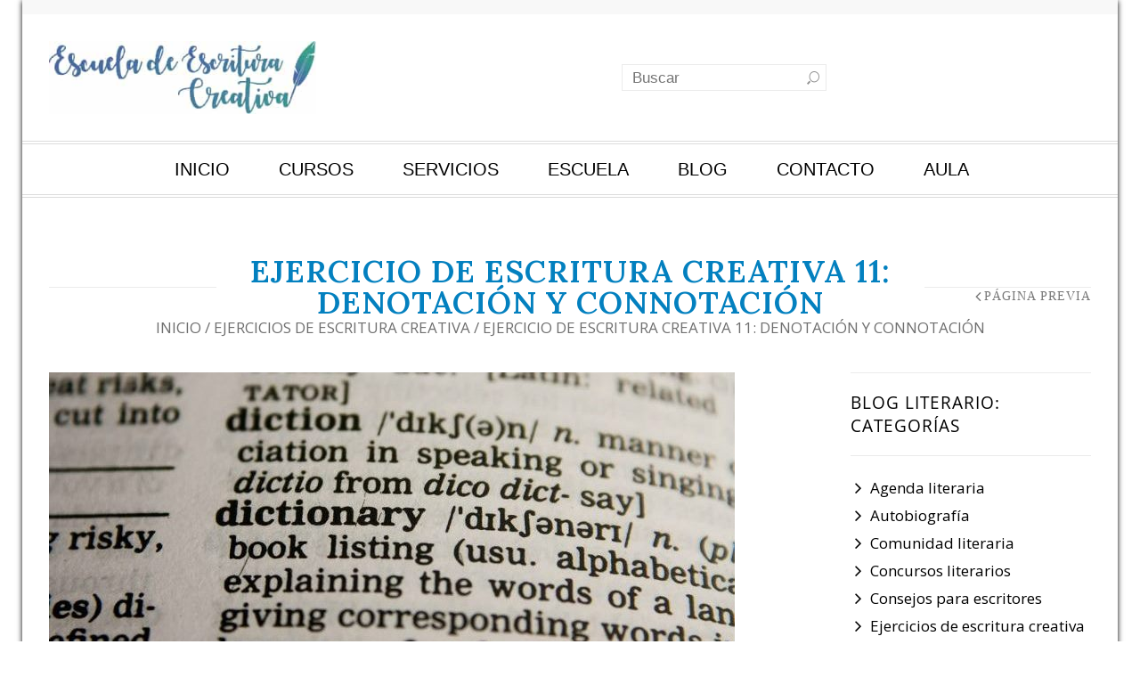

--- FILE ---
content_type: text/html; charset=UTF-8
request_url: https://www.escueladeescrituracreativa.com/ejercicios-de-escritura-creativa/ejercicio-de-escritura-creativa-11-denotacion-y-connotacion-2/
body_size: 29911
content:
<!doctype html>
<html lang="es" xmlns:og="http://opengraphprotocol.org/schema/" xmlns:fb="http://www.facebook.com/2008/fbml" itemscope="itemscope" itemtype="http://schema.org/WebPage">
<head>
    	<meta charset="UTF-8" />
    	    <meta name="viewport" content="width=device-width, initial-scale=1, maximum-scale=1"/>
		<meta http-equiv="X-UA-Compatible" content="IE=EmulateIE10" >

		<style>
#wpadminbar #wp-admin-bar-wccp_free_top_button .ab-icon:before {
	content: "\f160";
	color: #02CA02;
	top: 3px;
}
#wpadminbar #wp-admin-bar-wccp_free_top_button .ab-icon {
	transform: rotate(45deg);
}
</style>
                    <meta name='robots' content='index, follow, max-image-preview:large, max-snippet:-1, max-video-preview:-1' />

	<!-- This site is optimized with the Yoast SEO plugin v26.7 - https://yoast.com/wordpress/plugins/seo/ -->
	<title>Ejercicio de escritura creativa 11: denotación y connotación - Escuela de Escritura Creativa</title>
	<meta name="description" content="Ejercicio de escritura creativa: denotación y connotación. El punto de vista personal. Blog literario de la Escuela de escritura creativa." />
	<link rel="canonical" href="https://www.escueladeescrituracreativa.com/ejercicios-de-escritura-creativa/ejercicio-de-escritura-creativa-11-denotacion-y-connotacion-2/" />
	<meta property="og:locale" content="es_ES" />
	<meta property="og:type" content="article" />
	<meta property="og:title" content="Ejercicio de escritura creativa 11: denotación y connotación - Escuela de Escritura Creativa" />
	<meta property="og:description" content="Ejercicio de escritura creativa: denotación y connotación. El punto de vista personal. Blog literario de la Escuela de escritura creativa." />
	<meta property="og:url" content="https://www.escueladeescrituracreativa.com/ejercicios-de-escritura-creativa/ejercicio-de-escritura-creativa-11-denotacion-y-connotacion-2/" />
	<meta property="og:site_name" content="Escuela de Escritura Creativa" />
	<meta property="article:publisher" content="https://www.facebook.com/profile.php?id=100006008416381" />
	<meta property="article:author" content="https://www.facebook.com/escueladeescrituracreativa" />
	<meta property="article:published_time" content="2020-02-12T23:27:06+00:00" />
	<meta property="article:modified_time" content="2021-01-17T11:04:52+00:00" />
	<meta property="og:image" content="https://www.escueladeescrituracreativa.com/wp-content/uploads/2011/11/ORTOGRAFIA.jpg" />
	<meta property="og:image:width" content="770" />
	<meta property="og:image:height" content="387" />
	<meta property="og:image:type" content="image/jpeg" />
	<meta name="author" content="Escuela de Escritura" />
	<meta name="twitter:card" content="summary_large_image" />
	<meta name="twitter:creator" content="@cursosescritura" />
	<meta name="twitter:site" content="@cursosescritura" />
	<meta name="twitter:label1" content="Escrito por" />
	<meta name="twitter:data1" content="Escuela de Escritura" />
	<meta name="twitter:label2" content="Tiempo de lectura" />
	<meta name="twitter:data2" content="3 minutos" />
	<script type="application/ld+json" class="yoast-schema-graph">{"@context":"https://schema.org","@graph":[{"@type":"Article","@id":"https://www.escueladeescrituracreativa.com/ejercicios-de-escritura-creativa/ejercicio-de-escritura-creativa-11-denotacion-y-connotacion-2/#article","isPartOf":{"@id":"https://www.escueladeescrituracreativa.com/ejercicios-de-escritura-creativa/ejercicio-de-escritura-creativa-11-denotacion-y-connotacion-2/"},"author":{"name":"Escuela de Escritura","@id":"https://www.escueladeescrituracreativa.com/#/schema/person/ebf1102d08c2315903c745c60238b9fb"},"headline":"Ejercicio de escritura creativa 11: denotación y connotación","datePublished":"2020-02-12T23:27:06+00:00","dateModified":"2021-01-17T11:04:52+00:00","mainEntityOfPage":{"@id":"https://www.escueladeescrituracreativa.com/ejercicios-de-escritura-creativa/ejercicio-de-escritura-creativa-11-denotacion-y-connotacion-2/"},"wordCount":532,"image":{"@id":"https://www.escueladeescrituracreativa.com/ejercicios-de-escritura-creativa/ejercicio-de-escritura-creativa-11-denotacion-y-connotacion-2/#primaryimage"},"thumbnailUrl":"https://www.escueladeescrituracreativa.com/wp-content/uploads/2011/11/ORTOGRAFIA.jpg","articleSection":["Ejercicios de escritura creativa"],"inLanguage":"es"},{"@type":"WebPage","@id":"https://www.escueladeescrituracreativa.com/ejercicios-de-escritura-creativa/ejercicio-de-escritura-creativa-11-denotacion-y-connotacion-2/","url":"https://www.escueladeescrituracreativa.com/ejercicios-de-escritura-creativa/ejercicio-de-escritura-creativa-11-denotacion-y-connotacion-2/","name":"Ejercicio de escritura creativa 11: denotación y connotación - Escuela de Escritura Creativa","isPartOf":{"@id":"https://www.escueladeescrituracreativa.com/#website"},"primaryImageOfPage":{"@id":"https://www.escueladeescrituracreativa.com/ejercicios-de-escritura-creativa/ejercicio-de-escritura-creativa-11-denotacion-y-connotacion-2/#primaryimage"},"image":{"@id":"https://www.escueladeescrituracreativa.com/ejercicios-de-escritura-creativa/ejercicio-de-escritura-creativa-11-denotacion-y-connotacion-2/#primaryimage"},"thumbnailUrl":"https://www.escueladeescrituracreativa.com/wp-content/uploads/2011/11/ORTOGRAFIA.jpg","datePublished":"2020-02-12T23:27:06+00:00","dateModified":"2021-01-17T11:04:52+00:00","author":{"@id":"https://www.escueladeescrituracreativa.com/#/schema/person/ebf1102d08c2315903c745c60238b9fb"},"description":"Ejercicio de escritura creativa: denotación y connotación. El punto de vista personal. Blog literario de la Escuela de escritura creativa.","breadcrumb":{"@id":"https://www.escueladeescrituracreativa.com/ejercicios-de-escritura-creativa/ejercicio-de-escritura-creativa-11-denotacion-y-connotacion-2/#breadcrumb"},"inLanguage":"es","potentialAction":[{"@type":"ReadAction","target":["https://www.escueladeescrituracreativa.com/ejercicios-de-escritura-creativa/ejercicio-de-escritura-creativa-11-denotacion-y-connotacion-2/"]}]},{"@type":"ImageObject","inLanguage":"es","@id":"https://www.escueladeescrituracreativa.com/ejercicios-de-escritura-creativa/ejercicio-de-escritura-creativa-11-denotacion-y-connotacion-2/#primaryimage","url":"https://www.escueladeescrituracreativa.com/wp-content/uploads/2011/11/ORTOGRAFIA.jpg","contentUrl":"https://www.escueladeescrituracreativa.com/wp-content/uploads/2011/11/ORTOGRAFIA.jpg","width":770,"height":387,"caption":"ACENTUACIÓN, denotación y connotación"},{"@type":"BreadcrumbList","@id":"https://www.escueladeescrituracreativa.com/ejercicios-de-escritura-creativa/ejercicio-de-escritura-creativa-11-denotacion-y-connotacion-2/#breadcrumb","itemListElement":[{"@type":"ListItem","position":1,"name":"www.escueladeescrituracreativa.com","item":"https://www.escueladeescrituracreativa.com/"},{"@type":"ListItem","position":2,"name":"BLOG LITERARIO ©","item":"https://www.escueladeescrituracreativa.com/blog-literario/"},{"@type":"ListItem","position":3,"name":"Ejercicio de escritura creativa 11: denotación y connotación"}]},{"@type":"WebSite","@id":"https://www.escueladeescrituracreativa.com/#website","url":"https://www.escueladeescrituracreativa.com/","name":"Escuela de Escritura Creativa","description":"","potentialAction":[{"@type":"SearchAction","target":{"@type":"EntryPoint","urlTemplate":"https://www.escueladeescrituracreativa.com/?s={search_term_string}"},"query-input":{"@type":"PropertyValueSpecification","valueRequired":true,"valueName":"search_term_string"}}],"inLanguage":"es"},{"@type":"Person","@id":"https://www.escueladeescrituracreativa.com/#/schema/person/ebf1102d08c2315903c745c60238b9fb","name":"Escuela de Escritura","image":{"@type":"ImageObject","inLanguage":"es","@id":"https://www.escueladeescrituracreativa.com/#/schema/person/image/","url":"https://secure.gravatar.com/avatar/f5a20e580e36dac7ce499ae9bba67a85d2ddf48b64f761a3e40e933d0e6d70c0?s=96&d=mm&r=g","contentUrl":"https://secure.gravatar.com/avatar/f5a20e580e36dac7ce499ae9bba67a85d2ddf48b64f761a3e40e933d0e6d70c0?s=96&d=mm&r=g","caption":"Escuela de Escritura"},"sameAs":["https://www.escueladeescrituracreativa.com","https://www.facebook.com/escueladeescrituracreativa","https://x.com/cursosescritura","admin-escuela"]}]}</script>
	<!-- / Yoast SEO plugin. -->


<link rel='dns-prefetch' href='//fonts.googleapis.com' />
<link rel='preconnect' href='https://fonts.gstatic.com' crossorigin />
<link rel="alternate" type="application/rss+xml" title="Escuela de Escritura Creativa &raquo; Feed" href="https://www.escueladeescrituracreativa.com/feed/" />
<link rel="alternate" type="application/rss+xml" title="Escuela de Escritura Creativa &raquo; Feed de los comentarios" href="https://www.escueladeescrituracreativa.com/comments/feed/" />
<link rel="alternate" type="application/rss+xml" title="Escuela de Escritura Creativa &raquo; Comentario Ejercicio de escritura creativa 11: denotación y connotación del feed" href="https://www.escueladeescrituracreativa.com/ejercicios-de-escritura-creativa/ejercicio-de-escritura-creativa-11-denotacion-y-connotacion-2/feed/" />
<link rel="alternate" title="oEmbed (JSON)" type="application/json+oembed" href="https://www.escueladeescrituracreativa.com/wp-json/oembed/1.0/embed?url=https%3A%2F%2Fwww.escueladeescrituracreativa.com%2Fejercicios-de-escritura-creativa%2Fejercicio-de-escritura-creativa-11-denotacion-y-connotacion-2%2F" />
<link rel="alternate" title="oEmbed (XML)" type="text/xml+oembed" href="https://www.escueladeescrituracreativa.com/wp-json/oembed/1.0/embed?url=https%3A%2F%2Fwww.escueladeescrituracreativa.com%2Fejercicios-de-escritura-creativa%2Fejercicio-de-escritura-creativa-11-denotacion-y-connotacion-2%2F&#038;format=xml" />
<meta property="og:title" content="Ejercicio de escritura creativa 11: denotación y connotación"/><meta property="og:type" content="article"/><meta property="og:description" content="Como todos sabemos, las palabras pueden tener diferentes significados según su contexto. Una misma palabra puede hacer referencias a cosas completamente distintas de un país o otro, aunque se trata de hablantes del mismo..."/><meta property="og:url" content="https://www.escueladeescrituracreativa.com/ejercicios-de-escritura-creativa/ejercicio-de-escritura-creativa-11-denotacion-y-connotacion-2/"/><meta property="og:site_name" content="Escuela de Escritura Creativa"/><meta property="og:image" content="https://www.escueladeescrituracreativa.com/wp-content/uploads/2011/11/ORTOGRAFIA.jpg"/><style id='wp-img-auto-sizes-contain-inline-css' type='text/css'>
img:is([sizes=auto i],[sizes^="auto," i]){contain-intrinsic-size:3000px 1500px}
/*# sourceURL=wp-img-auto-sizes-contain-inline-css */
</style>
<link rel='stylesheet' id='validate-engine-css-css' href='https://www.escueladeescrituracreativa.com/wp-content/plugins/wysija-newsletters/css/validationEngine.jquery.css?ver=2.22' type='text/css' media='all' />
<style id='wp-emoji-styles-inline-css' type='text/css'>

	img.wp-smiley, img.emoji {
		display: inline !important;
		border: none !important;
		box-shadow: none !important;
		height: 1em !important;
		width: 1em !important;
		margin: 0 0.07em !important;
		vertical-align: -0.1em !important;
		background: none !important;
		padding: 0 !important;
	}
/*# sourceURL=wp-emoji-styles-inline-css */
</style>
<link rel='stylesheet' id='wp-block-library-css' href='https://www.escueladeescrituracreativa.com/wp-includes/css/dist/block-library/style.min.css?ver=6.9' type='text/css' media='all' />
<link rel='stylesheet' id='wc-blocks-style-css' href='https://www.escueladeescrituracreativa.com/wp-content/plugins/woocommerce/assets/client/blocks/wc-blocks.css?ver=wc-10.4.3' type='text/css' media='all' />
<style id='global-styles-inline-css' type='text/css'>
:root{--wp--preset--aspect-ratio--square: 1;--wp--preset--aspect-ratio--4-3: 4/3;--wp--preset--aspect-ratio--3-4: 3/4;--wp--preset--aspect-ratio--3-2: 3/2;--wp--preset--aspect-ratio--2-3: 2/3;--wp--preset--aspect-ratio--16-9: 16/9;--wp--preset--aspect-ratio--9-16: 9/16;--wp--preset--color--black: #000000;--wp--preset--color--cyan-bluish-gray: #abb8c3;--wp--preset--color--white: #ffffff;--wp--preset--color--pale-pink: #f78da7;--wp--preset--color--vivid-red: #cf2e2e;--wp--preset--color--luminous-vivid-orange: #ff6900;--wp--preset--color--luminous-vivid-amber: #fcb900;--wp--preset--color--light-green-cyan: #7bdcb5;--wp--preset--color--vivid-green-cyan: #00d084;--wp--preset--color--pale-cyan-blue: #8ed1fc;--wp--preset--color--vivid-cyan-blue: #0693e3;--wp--preset--color--vivid-purple: #9b51e0;--wp--preset--gradient--vivid-cyan-blue-to-vivid-purple: linear-gradient(135deg,rgb(6,147,227) 0%,rgb(155,81,224) 100%);--wp--preset--gradient--light-green-cyan-to-vivid-green-cyan: linear-gradient(135deg,rgb(122,220,180) 0%,rgb(0,208,130) 100%);--wp--preset--gradient--luminous-vivid-amber-to-luminous-vivid-orange: linear-gradient(135deg,rgb(252,185,0) 0%,rgb(255,105,0) 100%);--wp--preset--gradient--luminous-vivid-orange-to-vivid-red: linear-gradient(135deg,rgb(255,105,0) 0%,rgb(207,46,46) 100%);--wp--preset--gradient--very-light-gray-to-cyan-bluish-gray: linear-gradient(135deg,rgb(238,238,238) 0%,rgb(169,184,195) 100%);--wp--preset--gradient--cool-to-warm-spectrum: linear-gradient(135deg,rgb(74,234,220) 0%,rgb(151,120,209) 20%,rgb(207,42,186) 40%,rgb(238,44,130) 60%,rgb(251,105,98) 80%,rgb(254,248,76) 100%);--wp--preset--gradient--blush-light-purple: linear-gradient(135deg,rgb(255,206,236) 0%,rgb(152,150,240) 100%);--wp--preset--gradient--blush-bordeaux: linear-gradient(135deg,rgb(254,205,165) 0%,rgb(254,45,45) 50%,rgb(107,0,62) 100%);--wp--preset--gradient--luminous-dusk: linear-gradient(135deg,rgb(255,203,112) 0%,rgb(199,81,192) 50%,rgb(65,88,208) 100%);--wp--preset--gradient--pale-ocean: linear-gradient(135deg,rgb(255,245,203) 0%,rgb(182,227,212) 50%,rgb(51,167,181) 100%);--wp--preset--gradient--electric-grass: linear-gradient(135deg,rgb(202,248,128) 0%,rgb(113,206,126) 100%);--wp--preset--gradient--midnight: linear-gradient(135deg,rgb(2,3,129) 0%,rgb(40,116,252) 100%);--wp--preset--font-size--small: 13px;--wp--preset--font-size--medium: 20px;--wp--preset--font-size--large: 36px;--wp--preset--font-size--x-large: 42px;--wp--preset--spacing--20: 0.44rem;--wp--preset--spacing--30: 0.67rem;--wp--preset--spacing--40: 1rem;--wp--preset--spacing--50: 1.5rem;--wp--preset--spacing--60: 2.25rem;--wp--preset--spacing--70: 3.38rem;--wp--preset--spacing--80: 5.06rem;--wp--preset--shadow--natural: 6px 6px 9px rgba(0, 0, 0, 0.2);--wp--preset--shadow--deep: 12px 12px 50px rgba(0, 0, 0, 0.4);--wp--preset--shadow--sharp: 6px 6px 0px rgba(0, 0, 0, 0.2);--wp--preset--shadow--outlined: 6px 6px 0px -3px rgb(255, 255, 255), 6px 6px rgb(0, 0, 0);--wp--preset--shadow--crisp: 6px 6px 0px rgb(0, 0, 0);}:where(.is-layout-flex){gap: 0.5em;}:where(.is-layout-grid){gap: 0.5em;}body .is-layout-flex{display: flex;}.is-layout-flex{flex-wrap: wrap;align-items: center;}.is-layout-flex > :is(*, div){margin: 0;}body .is-layout-grid{display: grid;}.is-layout-grid > :is(*, div){margin: 0;}:where(.wp-block-columns.is-layout-flex){gap: 2em;}:where(.wp-block-columns.is-layout-grid){gap: 2em;}:where(.wp-block-post-template.is-layout-flex){gap: 1.25em;}:where(.wp-block-post-template.is-layout-grid){gap: 1.25em;}.has-black-color{color: var(--wp--preset--color--black) !important;}.has-cyan-bluish-gray-color{color: var(--wp--preset--color--cyan-bluish-gray) !important;}.has-white-color{color: var(--wp--preset--color--white) !important;}.has-pale-pink-color{color: var(--wp--preset--color--pale-pink) !important;}.has-vivid-red-color{color: var(--wp--preset--color--vivid-red) !important;}.has-luminous-vivid-orange-color{color: var(--wp--preset--color--luminous-vivid-orange) !important;}.has-luminous-vivid-amber-color{color: var(--wp--preset--color--luminous-vivid-amber) !important;}.has-light-green-cyan-color{color: var(--wp--preset--color--light-green-cyan) !important;}.has-vivid-green-cyan-color{color: var(--wp--preset--color--vivid-green-cyan) !important;}.has-pale-cyan-blue-color{color: var(--wp--preset--color--pale-cyan-blue) !important;}.has-vivid-cyan-blue-color{color: var(--wp--preset--color--vivid-cyan-blue) !important;}.has-vivid-purple-color{color: var(--wp--preset--color--vivid-purple) !important;}.has-black-background-color{background-color: var(--wp--preset--color--black) !important;}.has-cyan-bluish-gray-background-color{background-color: var(--wp--preset--color--cyan-bluish-gray) !important;}.has-white-background-color{background-color: var(--wp--preset--color--white) !important;}.has-pale-pink-background-color{background-color: var(--wp--preset--color--pale-pink) !important;}.has-vivid-red-background-color{background-color: var(--wp--preset--color--vivid-red) !important;}.has-luminous-vivid-orange-background-color{background-color: var(--wp--preset--color--luminous-vivid-orange) !important;}.has-luminous-vivid-amber-background-color{background-color: var(--wp--preset--color--luminous-vivid-amber) !important;}.has-light-green-cyan-background-color{background-color: var(--wp--preset--color--light-green-cyan) !important;}.has-vivid-green-cyan-background-color{background-color: var(--wp--preset--color--vivid-green-cyan) !important;}.has-pale-cyan-blue-background-color{background-color: var(--wp--preset--color--pale-cyan-blue) !important;}.has-vivid-cyan-blue-background-color{background-color: var(--wp--preset--color--vivid-cyan-blue) !important;}.has-vivid-purple-background-color{background-color: var(--wp--preset--color--vivid-purple) !important;}.has-black-border-color{border-color: var(--wp--preset--color--black) !important;}.has-cyan-bluish-gray-border-color{border-color: var(--wp--preset--color--cyan-bluish-gray) !important;}.has-white-border-color{border-color: var(--wp--preset--color--white) !important;}.has-pale-pink-border-color{border-color: var(--wp--preset--color--pale-pink) !important;}.has-vivid-red-border-color{border-color: var(--wp--preset--color--vivid-red) !important;}.has-luminous-vivid-orange-border-color{border-color: var(--wp--preset--color--luminous-vivid-orange) !important;}.has-luminous-vivid-amber-border-color{border-color: var(--wp--preset--color--luminous-vivid-amber) !important;}.has-light-green-cyan-border-color{border-color: var(--wp--preset--color--light-green-cyan) !important;}.has-vivid-green-cyan-border-color{border-color: var(--wp--preset--color--vivid-green-cyan) !important;}.has-pale-cyan-blue-border-color{border-color: var(--wp--preset--color--pale-cyan-blue) !important;}.has-vivid-cyan-blue-border-color{border-color: var(--wp--preset--color--vivid-cyan-blue) !important;}.has-vivid-purple-border-color{border-color: var(--wp--preset--color--vivid-purple) !important;}.has-vivid-cyan-blue-to-vivid-purple-gradient-background{background: var(--wp--preset--gradient--vivid-cyan-blue-to-vivid-purple) !important;}.has-light-green-cyan-to-vivid-green-cyan-gradient-background{background: var(--wp--preset--gradient--light-green-cyan-to-vivid-green-cyan) !important;}.has-luminous-vivid-amber-to-luminous-vivid-orange-gradient-background{background: var(--wp--preset--gradient--luminous-vivid-amber-to-luminous-vivid-orange) !important;}.has-luminous-vivid-orange-to-vivid-red-gradient-background{background: var(--wp--preset--gradient--luminous-vivid-orange-to-vivid-red) !important;}.has-very-light-gray-to-cyan-bluish-gray-gradient-background{background: var(--wp--preset--gradient--very-light-gray-to-cyan-bluish-gray) !important;}.has-cool-to-warm-spectrum-gradient-background{background: var(--wp--preset--gradient--cool-to-warm-spectrum) !important;}.has-blush-light-purple-gradient-background{background: var(--wp--preset--gradient--blush-light-purple) !important;}.has-blush-bordeaux-gradient-background{background: var(--wp--preset--gradient--blush-bordeaux) !important;}.has-luminous-dusk-gradient-background{background: var(--wp--preset--gradient--luminous-dusk) !important;}.has-pale-ocean-gradient-background{background: var(--wp--preset--gradient--pale-ocean) !important;}.has-electric-grass-gradient-background{background: var(--wp--preset--gradient--electric-grass) !important;}.has-midnight-gradient-background{background: var(--wp--preset--gradient--midnight) !important;}.has-small-font-size{font-size: var(--wp--preset--font-size--small) !important;}.has-medium-font-size{font-size: var(--wp--preset--font-size--medium) !important;}.has-large-font-size{font-size: var(--wp--preset--font-size--large) !important;}.has-x-large-font-size{font-size: var(--wp--preset--font-size--x-large) !important;}
/*# sourceURL=global-styles-inline-css */
</style>

<style id='classic-theme-styles-inline-css' type='text/css'>
/*! This file is auto-generated */
.wp-block-button__link{color:#fff;background-color:#32373c;border-radius:9999px;box-shadow:none;text-decoration:none;padding:calc(.667em + 2px) calc(1.333em + 2px);font-size:1.125em}.wp-block-file__button{background:#32373c;color:#fff;text-decoration:none}
/*# sourceURL=/wp-includes/css/classic-themes.min.css */
</style>
<link rel='stylesheet' id='contact-form-7-css' href='https://www.escueladeescrituracreativa.com/wp-content/plugins/contact-form-7/includes/css/styles.css?ver=6.1.4' type='text/css' media='all' />
<link rel='stylesheet' id='dashicons-css' href='https://www.escueladeescrituracreativa.com/wp-includes/css/dashicons.min.css?ver=6.9' type='text/css' media='all' />
<link rel='stylesheet' id='edwiserbridge_font_awesome-css' href='https://www.escueladeescrituracreativa.com/wp-content/plugins/edwiser-bridge/public/assets/css/font-awesome-4.4.0/css/font-awesome.min.css?ver=2.2.0' type='text/css' media='all' />
<link rel='stylesheet' id='edwiserbridge-css' href='https://www.escueladeescrituracreativa.com/wp-content/plugins/edwiser-bridge/public/assets/css/eb-public.css?ver=2.2.0' type='text/css' media='all' />
<link rel='stylesheet' id='wdmdatatablecss-css' href='https://www.escueladeescrituracreativa.com/wp-content/plugins/edwiser-bridge/public/assets/css/datatable.css?ver=2.2.0' type='text/css' media='all' />
<link rel='stylesheet' id='eb-public-jquery-ui-css-css' href='https://www.escueladeescrituracreativa.com/wp-content/plugins/edwiser-bridge/admin/assets/css/jquery-ui.css?ver=2.2.0' type='text/css' media='all' />
<style id='woocommerce-inline-inline-css' type='text/css'>
.woocommerce form .form-row .required { visibility: visible; }
/*# sourceURL=woocommerce-inline-inline-css */
</style>
<link rel='stylesheet' id='eb-pro-sso-public-style-css' href='https://www.escueladeescrituracreativa.com/wp-content/plugins/edwiser-bridge-pro/public/assets/css/sso-public-css.css?ver=4.2.2' type='text/css' media='all' />
<link rel='stylesheet' id='eb-pro-woo-int-public-css-css' href='https://www.escueladeescrituracreativa.com/wp-content/plugins/edwiser-bridge-pro/public/assets/css/bridge-woocommerce-public.css?ver=4.2.2' type='text/css' media='all' />
<link rel='stylesheet' id='edwiser-bridge-pro-elementor-css' href='https://www.escueladeescrituracreativa.com/wp-content/plugins/edwiser-bridge-pro/public/assets/css/edwiser-bridge-pro-elementor.css?ver=4.2.2' type='text/css' media='all' />
<link rel='stylesheet' id='et-fonts-css' href='https://www.escueladeescrituracreativa.com/wp-content/themes/legenda/css/et-fonts.css?ver=4.5.6' type='text/css' media='all' />
<link rel='stylesheet' id='style-css' href='https://www.escueladeescrituracreativa.com/wp-content/themes/legenda/style.css?ver=4.5.6' type='text/css' media='all' />
<link rel='stylesheet' id='js_composer_front-css' href='https://www.escueladeescrituracreativa.com/wp-content/plugins/js_composer/assets/css/js_composer.min.css?ver=8.0.1' type='text/css' media='all' />
<link rel='stylesheet' id='responsive-css' href='https://www.escueladeescrituracreativa.com/wp-content/themes/legenda/css/responsive.css?ver=4.5.6' type='text/css' media='all' />
<link rel='stylesheet' id='large-resolution-css' href='https://www.escueladeescrituracreativa.com/wp-content/themes/legenda/css/large-resolution.css?ver=6.9' type='text/css' media='(min-width: 1200px)' />
<link rel="preload" as="style" href="https://fonts.googleapis.com/css?family=Lora:600%7COpen%20Sans:500,400&#038;display=swap&#038;ver=1758726488" /><link rel="stylesheet" href="https://fonts.googleapis.com/css?family=Lora:600%7COpen%20Sans:500,400&#038;display=swap&#038;ver=1758726488" media="print" onload="this.media='all'"><noscript><link rel="stylesheet" href="https://fonts.googleapis.com/css?family=Lora:600%7COpen%20Sans:500,400&#038;display=swap&#038;ver=1758726488" /></noscript><style id='custom-style-inline-css' type='text/css'>
                                            .label-icon.sale-label {
                    width: 48px;
                    height: 48px;
                }
                .label-icon.sale-label { background-image: url(https://www.escueladeescrituracreativa.com/wp-content/themes/legenda/images/label-sale.png); }
            
                                            .label-icon.new-label {
                    width: 48px;
                    height: 48px;
                }
                .label-icon.new-label { background-image: url(https://www.escueladeescrituracreativa.com/wp-content/themes/legenda/images/label-new.png); }
            
            
                            .mobile-nav, .mobile-nav.side-block .close-block, .mobile-nav .et-mobile-menu li > a,.mobile-nav .et-mobile-menu li .open-child, .mobile-nav .et-mobile-menu > li > ul li{
                    background-color: #d3d3d3 !important;
                }
            
                            .et-mobile-menu li > a,.mobile-nav ul.links{
                    border-top:1px solid #ffffff !important;
                }
            
            	                .mobile-nav .et-mobile-menu li > a, .mobile-nav ul.links li a {
	                          color: #000000;	                         font-family: Lora-Regular;	                           font-size: 20px;                                line-height: 1.8;	                        	                    	                         font-weight: 400;	                    	                    	                    	                }
	            
                            	.mobile-nav .mobile-nav-heading, .mobile-nav .close-mobile-nav {
	                    	                         font-family: Lora-Regular;                               font-size: 19px;                                line-height: 1.1578947368421;                            	                    	                    	                    	                    	                    	                }
            
        	
            body,                select,                .products-small .product-item a,                .woocommerce-breadcrumb,                #breadcrumb,                .woocommerce-breadcrumb a,                #breadcrumb a,                .etheme_widget_recent_comments .comment_link a,                .product-categories li ul a,                .product_list_widget del .amount,                .page-numbers li a,                .page-numbers li span,                .pagination li a,                .pagination li span,                .images .main-image-slider ul.slides .zoom-link:hover,                .quantity .qty,                .price .from,                .price del,                .shopping-cart-widget .cart-summ .items,                .shopping-cart-widget .cart-summ .for-label,                .posted-in a,                .tabs .tab-title,                .toggle-element .open-this,                .blog-post .post-info .posted-in a,                .menu-type1 .menu ul > li > a,                .post-next-prev a { color: #6f6f6f; }

	        
	        a:hover,                .button:hover,                button:hover,                input[type=submit]:hover,                .menu-icon:hover,                .widget_layered_nav ul li:hover,                .page-numbers li span,                .pagination li span,                .page-numbers li a:hover,                .pagination li a:hover,                .largest,                .thumbnail:hover i,                .demo-icons .demo-icon:hover,                .demo-icons .demo-icon:hover i,                .switchToGrid:hover,                .switchToList:hover,                .switcher-active,                .switcher-active:hover,                .emodal .close-modal:hover,                .prev.page-numbers:hover:after,                .next.page-numbers:hover:after,                strong.active,                span.active,                em.active,                a.active,                p.active,                .shopping-cart-widget .cart-summ .price-summ,                .products-small .product-item h5 a:hover,                .slider-container .slider-next:hover:before,                .slider-container .slider-prev:hover:before,                .fullwidthbanner-container .tp-rightarrow.default:hover:before,                .fullwidthbanner-container .tp-leftarrow.default:hover:before,                .side-area .close-block:hover i,                .back-to-top:hover, .back-to-top:hover i,                .product-info .single_add_to_wishlist:hover:before,                .images .main-image-slider ul.slides .zoom-link i:hover,                .footer_menu li:hover:before,                .main-nav .menu > li.current-menu-parent > a,                .main-nav .menu > li.current-menu-item > a,                .page-numbers .next:hover:before,                .pagination .next:hover:before,                .etheme_twitter .tweet a,                .small-slider-arrow.arrow-left:hover,                .small-slider-arrow.arrow-right:hover,                .active2:hover,                .active2,                .checkout-steps-nav a.button.active,                .checkout-steps-nav a.button.active:hover,                .button.active,                button.active,                input[type=submit].active,                .widget_categories .current-cat a,                .widget_pages .current_page_parent > a,                div.dark_rounded .pp_contract:hover,                div.dark_rounded .pp_expand:hover,                div.dark_rounded .pp_close:hover,                .etheme_cp .etheme_cp_head .etheme_cp_btn_close:hover,                .hover-icon:hover,                .side-area-icon:hover,                .etheme_cp .etheme_cp_content .etheme_cp_section .etheme_cp_section_header .etheme_cp_btn_clear:hover,                .header-type-3 .main-nav .menu-wrapper .menu > li.current-menu-item > a,                .header-type-3 .main-nav .menu-wrapper .menu > li.current-menu-parent > a,                .header-type-3 .main-nav .menu-wrapper .menu > li > a:hover,                .fixed-header .menu > li.current-menu-item > a,                .fixed-header .menu > li > a:hover,                .main-nav .menu > li > a:hover,                .product-categories > li > a:hover,                .custom-info-block.a-right span,                .custom-info-block.a-left span,                .custom-info-block a i:hover,                .product-categories > li.current-cat > a,                .menu-wrapper .menu .nav-sublist-dropdown .menu-parent-item > a:hover,                .woocommerce .woocommerce-breadcrumb a:hover,                .woocommerce-page .woocommerce-breadcrumb a:hover,                .product-info .posted_in a:hover,                .slide-item .product .products-page-cats a:hover,                .products-grid .product .products-page-cats a:hover,                .widget_layered_nav ul li:hover a,                .page-heading .row-fluid .span12 > .back-to:hover,                .breadcrumbs .back-to:hover,                #breadcrumb a:hover,                .links li a:hover,                .menu-wrapper .menu > .nav-sublist-dropdown .menu-parent-item ul li:hover,                .menu-wrapper .menu > .nav-sublist-dropdown .menu-parent-item ul li:hover a,                .menu-wrapper .menu ul > li > a:hover,                .filled.active,                .shopping-cart-widget .cart-summ a:hover,                .product-categories > li > ul > li > a:hover,                .product-categories > li > ul > li > a:hover + span,                .product-categories ul.children li > a:hover,                .product-categories ul.children li > a:hover + span,                .product-categories > li.current-cat > a+span,                .widget_nav_menu .current-menu-item a,                .widget_nav_menu .current-menu-item:before,                .fixed-menu-type2 .fixed-header .nav-sublist-dropdown li a:hover,                .product-category h5:hover,                .product-categories .children li.current-cat,                .product-categories .children li.current-cat a,                .product-categories .children li.current-cat span,                .pricing-table ul li.row-price,                .product-category:hover h5,                .widget_nav_menu li a:hover,                .widget_nav_menu li:hover:before,                .list li:before,                .toolbar .switchToGrid:hover:before,                .toolbar .switchToList:hover:before,                .toolbar .switchToGrid.switcher-active:before,                .toolbar .switchToList.switcher-active:before,                .toolbar .switchToGrid.switcher-active,                .toolbar .switchToList.switcher-active,                .blog-post .post-info a:hover,                .show-all-posts:hover,                .cbp-qtrotator .testimonial-author .excerpt,                .top-bar .wishlist-link a:hover span,                .menu-type2 .menu .nav-sublist-dropdown .menu-parent-item li:hover:before,                .back-to-top:hover:before,                .tabs .tab-title:hover,                .flex-direction-nav a:hover,                .widget_layered_nav ul li a:hover,                .widget_layered_nav ul li:hover,                .product-categories .open-this:hover,                .widget_categories li:hover:before,                .etheme-social-icons li a:hover,                .product-categories > li.opened .open-this:hover,                .slider-container .show-all-posts:hover,                .widget_layered_nav ul li.chosen .count,                .widget_layered_nav ul li.chosen a,                .widget_layered_nav ul li.chosen a:before,                .recent-post-mini strong,                .menu-wrapper .menu ul > li:hover:before,                .fixed-header .menu ul > li:hover:before,                .team-member .member-mask .mask-text a:hover,                .show-quickly:hover,                .header-type-6 .top-bar .top-links .submenu-dropdown ul li a:hover,                .header-type-6 .top-bar .top-links .submenu-dropdown ul li:hover:before,                .side-area-icon i:hover:before,                .menu-icon i:hover:before,                a.bbp-author-name,                #bbpress-forums #bbp-single-user-details #bbp-user-navigation li.current a,                #bbpress-forums #bbp-single-user-details #bbp-user-navigation li.current:before,                .bbp-forum-header a.bbp-forum-permalink,                .bbp-topic-header a.bbp-topic-permalink,                .bbp-reply-header a.bbp-reply-permalink,                .et-tweets.owl-carousel .owl-prev:hover:before,                .et-tweets.owl-carousel .owl-next:hover:before,                .etheme_widget_brands ul li.active-brand a,                .comment-block .author-link a:hover,                .header-type-3 .shopping-cart-link span.amount,                .header-type-4 .shopping-cart-link span.amount,                .header-type-6 .shopping-cart-link span.amount,                a.view-all-results:hover,                .bottom-btn .left              { color: #2d6eb3; }

	        .hover-icon:hover,                .breadcrumbs .back-to:hover    { color: #2d6eb3!important; }

	        .filled:hover,                .progress-bar > div,                .active2:hover,                .button.active:hover,                button.active:hover,                input[type=submit].active:hover,                .checkout-steps-nav a.button.active:hover,                .portfolio-filters .active,                .product-info .single_add_to_cart_button,                .product-info .single_add_to_wishlist:hover,                .checkout-button.button,                .checkout-button.button:hover,                .header-type-6 .top-bar,                .filled.active,                .block-with-ico.ico-position-top i,                .added-text,                .etheme_cp_btn_show,                .button.white.filled:hover,                .button.active,                .button.active2,                .button.white:hover,                .woocommerce-checkout-payment .place-order .button,                .bottom-btn .right                 { background-color: #2d6eb3; }

	        .button:hover,                button:hover,                .button.white.filled:hover,                input[type=submit]:hover,                .button.active,                button.active,                input[type=submit].active,                .filled:hover,                .widget_layered_nav ul li:hover,                .page-numbers li span,                .pagination li span,                .page-numbers li a:hover,                .pagination li a:hover,                .switchToGrid:hover,                .switchToList:hover,                .toolbar .switchToGrid.switcher-active,                .toolbar .switchToList.switcher-active,                textarea:focus,                input[type=text]:focus,                input[type=password]:focus,                input[type=datetime]:focus,                input[type=datetime-local]:focus,                input[type=date]:focus,                input[type=month]:focus,                input[type=time]:focus,                input[type=week]:focus,                input[type=number]:focus,                input[type=email]:focus,                input[type=url]:focus,                input[type=search]:focus,                input[type=tel]:focus,                input[type=color]:focus,                .uneditable-input:focus,                .active2,                .woocommerce.widget_price_filter .ui-slider .ui-slider-range,                .woocommerce-page .widget_price_filter .ui-slider .ui-slider-range,                .checkout-steps-nav a.button.active,                .product-info .single_add_to_cart_button,                .main-nav .menu > li.current-menu-parent > a:before,                .main-nav .menu > li.current-menu-item > a:before,                .cta-block.style-filled,                .search #searchform input[type=text]:focus,                .product-categories .open-this:hover,                .product-categories > li.opened .open-this:hover,                .woocommerce-checkout-payment .place-order .button,                .bottom-btn .left             { border-color: #2d6eb3; }

	        .products-small .product-item .price,                .product_list_widget .amount,                .cart_totals .table .total .amount,                .price              { color: #2d6eb3; }

	                      { color: rgb(15,80,149); }

	        .woocommerce.widget_price_filter .ui-slider .ui-slider-handle                 { background-color: rgb(15,80,149); }

	                     { border-color: rgb(15,80,149); }

			?>

	        .woocommerce.widget_price_filter .ui-slider .ui-slider-range,
	        .woocommerce-page .widget_price_filter .ui-slider .ui-slider-range{
	          background: rgba(45,110,179,0.35);
	        }

            
                        @font-face {
                            font-family: OpenSans-Regular;
                            src: url(https://www.escueladeescrituracreativa.com/wp-content/uploads/custom-fonts/2022/03/OpenSans-Regular.ttf) format("truetype");
                            font-display: swap;
                        }
                    
                        @font-face {
                            font-family: Lora-Regular;
                            src: url(https://www.escueladeescrituracreativa.com/wp-content/uploads/custom-fonts/2022/03/Lora-Regular-1.ttf) format("truetype");
                            font-display: swap;
                        }
                    
           	h1{color:#0380bf;font-family:"Lora";font-size:17px;font-weight:600;line-height:23px;}h2{font-family:"Open Sans";font-size:22px;font-weight:500;letter-spacing:0px;line-height:27px;}h3{font-family:"Open Sans";font-size:19px;font-weight:400;line-height:26px;}h4{font-family:"OpenSans-Regular";font-size:19px;font-weight:400;line-height:26px;text-transform:ninguna;}h5{font-family:"Open Sans";font-size:15px;font-weight:400;line-height:19px;}h6{font-family:"OpenSans-Regular";font-size:13px;font-weight:400;line-height:17px;text-transform:ninguna;}            
            html {
                 font-size: 17px;            }

            body {
                      color: #000000;                                       font-size: 17px;                        line-height: 1.2352941176471;                                                                                                                                }
	
	        
            .dropcap,                blockquote,                .team-member .member-mask .mask-text fieldset legend,                .button,                button,                .coupon .button,                input[type=submit],                .font2,                .shopping-cart-widget .totals,                .main-nav .menu > li > a,                .menu-wrapper .menu .nav-sublist-dropdown .menu-parent-item > a,                .fixed-header .menu .nav-sublist-dropdown .menu-parent-item > a,                .fixed-header .menu > li > a,                .side-block .close-block,                .side-area .widget-title,                .et-mobile-menu li > a,                .page-heading .row-fluid .span12 > .back-to,                .breadcrumbs .back-to,                .recent-post-mini a,                .etheme_widget_recent_comments ul li .post-title,                .product_list_widget a,                .widget_price_filter .widget-title,                .widget_layered_nav .widget-title,                .widget_price_filter h4,                .widget_layered_nav h4,                .products-list .product .product-name,                .table.products-table th,                .table.products-table .product-name a,                .table.products-table .product-name dl dt,                .table.products-table .product-name dl dd,                .cart_totals .table .total th strong,                .cart_totals .table .total td strong .amount,                .pricing-table table .plan-price,                .pricing-table table.table thead:first-child tr:first-child th,                .pricing-table.style3 table .plan-price sup,                .pricing-table.style2 table .plan-price sup,                .pricing-table ul li.row-title,                .pricing-table ul li.row-price,                .pricing-table.style2 ul li.row-price sup,                .pricing-table.style3 ul li.row-price sup,                .tabs .tab-title,                .left-bar .left-titles .tab-title-left,                .right-bar .left-titles .tab-title-left,                .slider-container .show-all-posts,                .bc-type-variant2 .woocommerce-breadcrumb,                .bc-type-variant2 .breadcrumbs,                .post-single .post-share .share-title,                .toggle-element .toggle-title,                #bbpress-forums li.bbp-header,                #bbpress-forums .bbp-forum-title,                #bbpress-forums .bbp-topic-title,                #bbpress-forums .bbp-reply-title,                .product-thumbnails-slider .slides li.video-thumbnail span,                .coupon label,                .product-image-wrapper .out-of-stock,                .shop_table .product-name a,                .shop_table th,                .cart_totals .order-total th,                .page-heading .row-fluid .span12 .back-to,                .woocommerce table.shop_table th,                .woocommerce-page table.shop_table th,                .mobile-nav-heading,                .links a,                .top-bar .wishlist-link a,                .top-bar .cart-summ,                .shopping-cart-link span{Lora-Regular14px4001.3571428571429}
                                                                                                                        
            .fixed-header .menu > li.menu-full-width .nav-sublist-dropdown .container > ul > li > a, .main-nav .menu > li.menu-full-width .nav-sublist-dropdown .container > ul > li > a, .fixed-header .menu > li > a, .main-nav .menu > li > a, .fixed-header .menu > li .nav-sublist-dropdown .container > ul > li a, .main-nav .menu > li .nav-sublist-dropdown .container > ul > li a {font-family:'Lucida Sans Unicode', 'Lucida Grande', sans-serif;font-size:20px;line-height:1.2;font-weight:400;}
            .grid_box{
	    padding: 0px !important;
    border: 1px solid #D3D3D3;
    color: black;
}

.logged-in li#menu-item-1170, 
.logged-in li#menu-item-12927 {
  display: none;
}

.page-id-9 li#menu-item-1170,
.page-id-9 li#menu-item-12927 {
  display:inline-block;
}

.page-id-9 li#menu-item-17999,
.page-id-9 li#menu-item-18016 {
  display:none;
}

        
/*# sourceURL=custom-style-inline-css */
</style>
<script type="text/template" id="tmpl-variation-template">
	<div class="woocommerce-variation-description">{{{ data.variation.variation_description }}}</div>
	<div class="woocommerce-variation-price">{{{ data.variation.price_html }}}</div>
	<div class="woocommerce-variation-availability">{{{ data.variation.availability_html }}}</div>
</script>
<script type="text/template" id="tmpl-unavailable-variation-template">
	<p role="alert">Lo siento, este producto no está disponible. Por favor, elige otra combinación.</p>
</script>
<script type="text/javascript" id="jquery-core-js-extra">
/* <![CDATA[ */
var eb_ajax_object = {"ajax_url":"https://www.escueladeescrituracreativa.com/wp-admin/admin-ajax.php","nonce":"595aedac72"};
//# sourceURL=jquery-core-js-extra
/* ]]> */
</script>
<script type="text/javascript" src="https://www.escueladeescrituracreativa.com/wp-includes/js/jquery/jquery.min.js?ver=3.7.1" id="jquery-core-js"></script>
<script type="text/javascript" src="https://www.escueladeescrituracreativa.com/wp-includes/js/jquery/jquery-migrate.min.js?ver=3.4.1" id="jquery-migrate-js"></script>
<script type="text/javascript" src="https://www.escueladeescrituracreativa.com/wp-includes/js/jquery/ui/core.min.js?ver=1.13.3" id="jquery-ui-core-js"></script>
<script type="text/javascript" src="https://www.escueladeescrituracreativa.com/wp-includes/js/jquery/ui/mouse.min.js?ver=1.13.3" id="jquery-ui-mouse-js"></script>
<script type="text/javascript" src="https://www.escueladeescrituracreativa.com/wp-includes/js/jquery/ui/resizable.min.js?ver=1.13.3" id="jquery-ui-resizable-js"></script>
<script type="text/javascript" src="https://www.escueladeescrituracreativa.com/wp-includes/js/jquery/ui/draggable.min.js?ver=1.13.3" id="jquery-ui-draggable-js"></script>
<script type="text/javascript" src="https://www.escueladeescrituracreativa.com/wp-includes/js/jquery/ui/controlgroup.min.js?ver=1.13.3" id="jquery-ui-controlgroup-js"></script>
<script type="text/javascript" src="https://www.escueladeescrituracreativa.com/wp-includes/js/jquery/ui/checkboxradio.min.js?ver=1.13.3" id="jquery-ui-checkboxradio-js"></script>
<script type="text/javascript" src="https://www.escueladeescrituracreativa.com/wp-includes/js/jquery/ui/button.min.js?ver=1.13.3" id="jquery-ui-button-js"></script>
<script type="text/javascript" src="https://www.escueladeescrituracreativa.com/wp-includes/js/jquery/ui/dialog.min.js?ver=1.13.3" id="jquery-ui-dialog-js"></script>
<script type="text/javascript" id="edwiserbridge-js-extra">
/* <![CDATA[ */
var eb_public_js_object = {"ajaxurl":"https://www.escueladeescrituracreativa.com/wp-admin/admin-ajax.php","nonce":"bb7c6c0e7e","msg_val_fn":"The field 'First Name' cannot be left blank","msg_val_ln":"The field 'Last Name' cannot be left blank","msg_val_mail":"The field 'Email' cannot be left blank","msg_ordr_pro_err":"Problemas al procesar tu pedido. Por favor, int\u00e9ntalo m\u00e1s tarde.","msg_processing":"Processing...","access_course":"Acceso al curso","eb_single_course_override":"0"};
var ebDataTable = {"search":"Buscar","all":"All","sEmptyTable":"No hay datos disponibles.","sLoadingRecords":"Loading...","sSearch":"Buscar","sZeroRecords":"No matching records found","sProcessing":"Processing...","sInfo":"Mostrando _START_ de _END_ entradas de _TOTAL_ ","sInfoEmpty":"Mostrando 0 de 0 entradas","sInfoFiltered":"filtered from _MAX_ total entries","sInfoPostFix":"","sInfoThousands":",","sLengthMenu":"Mostrar _MENU_ entradas","sFirst":"First","sLast":"Last","sNext":"Siguiente","sPrevious":"Anteriores","sSortAscending":": activate to sort column ascending","sSortDescending":": activate to sort column descending"};
//# sourceURL=edwiserbridge-js-extra
/* ]]> */
</script>
<script type="text/javascript" src="https://www.escueladeescrituracreativa.com/wp-content/plugins/edwiser-bridge/public/assets/js/eb-public.js?ver=2.2.0" id="edwiserbridge-js"></script>
<script type="text/javascript" src="https://www.escueladeescrituracreativa.com/wp-content/plugins/edwiser-bridge/public/assets/js/jquery-blockui-min.js?ver=2.2.0" id="edwiserbridge-ui-block-js"></script>
<script type="text/javascript" src="https://www.escueladeescrituracreativa.com/wp-content/plugins/edwiser-bridge/public/assets/js/datatable.js?ver=2.2.0" id="wdmdatatablejs-js"></script>
<script type="text/javascript" src="https://www.escueladeescrituracreativa.com/wp-content/plugins/woocommerce/assets/js/jquery-blockui/jquery.blockUI.min.js?ver=2.7.0-wc.10.4.3" id="wc-jquery-blockui-js" data-wp-strategy="defer"></script>
<script type="text/javascript" id="wc-add-to-cart-js-extra">
/* <![CDATA[ */
var wc_add_to_cart_params = {"ajax_url":"/wp-admin/admin-ajax.php","wc_ajax_url":"/?wc-ajax=%%endpoint%%","i18n_view_cart":"Ver carrito","cart_url":"https://www.escueladeescrituracreativa.com/cart/","is_cart":"","cart_redirect_after_add":"yes"};
//# sourceURL=wc-add-to-cart-js-extra
/* ]]> */
</script>
<script type="text/javascript" src="https://www.escueladeescrituracreativa.com/wp-content/plugins/woocommerce/assets/js/frontend/add-to-cart.min.js?ver=10.4.3" id="wc-add-to-cart-js" data-wp-strategy="defer"></script>
<script type="text/javascript" src="https://www.escueladeescrituracreativa.com/wp-content/plugins/woocommerce/assets/js/js-cookie/js.cookie.min.js?ver=2.1.4-wc.10.4.3" id="wc-js-cookie-js" defer="defer" data-wp-strategy="defer"></script>
<script type="text/javascript" id="woocommerce-js-extra">
/* <![CDATA[ */
var woocommerce_params = {"ajax_url":"/wp-admin/admin-ajax.php","wc_ajax_url":"/?wc-ajax=%%endpoint%%","i18n_password_show":"Mostrar contrase\u00f1a","i18n_password_hide":"Ocultar contrase\u00f1a"};
//# sourceURL=woocommerce-js-extra
/* ]]> */
</script>
<script type="text/javascript" src="https://www.escueladeescrituracreativa.com/wp-content/plugins/woocommerce/assets/js/frontend/woocommerce.min.js?ver=10.4.3" id="woocommerce-js" defer="defer" data-wp-strategy="defer"></script>
<script type="text/javascript" src="https://www.escueladeescrituracreativa.com/wp-content/plugins/js_composer/assets/js/vendors/woocommerce-add-to-cart.js?ver=8.0.1" id="vc_woocommerce-add-to-cart-js-js"></script>
<script type="text/javascript" src="https://www.escueladeescrituracreativa.com/wp-content/plugins/edwiser-bridge-pro/public/assets/js/sso-public-js.js?ver=4.2.2" id="eb-pro-sso-public-script-js"></script>
<script type="text/javascript" id="eb-pro-woo-int-public-js-js-extra">
/* <![CDATA[ */
var wiPublic = {"myCoursesUrl":"https://www.escueladeescrituracreativa.com/eb-my-courses/","cancel":"Cancel","resume":"Resume"};
//# sourceURL=eb-pro-woo-int-public-js-js-extra
/* ]]> */
</script>
<script type="text/javascript" src="https://www.escueladeescrituracreativa.com/wp-content/plugins/edwiser-bridge-pro/public/assets/js/bridge-woocommerce-public.js?ver=4.2.2" id="eb-pro-woo-int-public-js-js"></script>
<script type="text/javascript" src="https://www.escueladeescrituracreativa.com/wp-content/plugins/edwiser-bridge-pro/public/assets/js/edwiser-bridge-pro-elementor.js?ver=4.2.2" id="edwiser-bridge-pro-elementor-js-js"></script>
<script type="text/javascript" src="https://www.escueladeescrituracreativa.com/wp-content/themes/legenda/js/head.js?ver=6.9" id="head-js"></script>
<script type="text/javascript" src="https://www.escueladeescrituracreativa.com/wp-includes/js/underscore.min.js?ver=1.13.7" id="underscore-js"></script>
<script type="text/javascript" id="wp-util-js-extra">
/* <![CDATA[ */
var _wpUtilSettings = {"ajax":{"url":"/wp-admin/admin-ajax.php"}};
//# sourceURL=wp-util-js-extra
/* ]]> */
</script>
<script type="text/javascript" src="https://www.escueladeescrituracreativa.com/wp-includes/js/wp-util.min.js?ver=6.9" id="wp-util-js"></script>
<script type="text/javascript" id="et-custom-js-js-after">
/* <![CDATA[ */
            var ajaxFilterEnabled = 1;
            var successfullyAdded = 'successfully added to your shopping cart';
            var view_mode_default = 'grid_list';
            var catsAccordion = false;

                            var catsAccordion = true;
                                            var checkoutUrl = 'https://www.escueladeescrituracreativa.com/checkout/';
                    var contBtn = 'Continue shopping';
                    var checkBtn = 'Checkout';
                        
//# sourceURL=et-custom-js-js-after
/* ]]> */
</script>
<script></script><link rel="https://api.w.org/" href="https://www.escueladeescrituracreativa.com/wp-json/" /><link rel="alternate" title="JSON" type="application/json" href="https://www.escueladeescrituracreativa.com/wp-json/wp/v2/posts/11552" /><link rel="EditURI" type="application/rsd+xml" title="RSD" href="https://www.escueladeescrituracreativa.com/xmlrpc.php?rsd" />
<meta name="generator" content="WordPress 6.9" />
<meta name="generator" content="WooCommerce 10.4.3" />
<link rel='shortlink' href='https://www.escueladeescrituracreativa.com/?p=11552' />
<meta name="generator" content="Redux 4.5.10" /><script id="wpcp_disable_selection" type="text/javascript">
var image_save_msg='You are not allowed to save images!';
	var no_menu_msg='Context Menu disabled!';
	var smessage = "Por favor, no plaguies nuestro contenido. Perjudica nuestro trabajo. Un día puedes ser tú quien esté al otro lado.";

function disableEnterKey(e)
{
	var elemtype = e.target.tagName;
	
	elemtype = elemtype.toUpperCase();
	
	if (elemtype == "TEXT" || elemtype == "TEXTAREA" || elemtype == "INPUT" || elemtype == "PASSWORD" || elemtype == "SELECT" || elemtype == "OPTION" || elemtype == "EMBED")
	{
		elemtype = 'TEXT';
	}
	
	if (e.ctrlKey){
     var key;
     if(window.event)
          key = window.event.keyCode;     //IE
     else
          key = e.which;     //firefox (97)
    //if (key != 17) alert(key);
     if (elemtype!= 'TEXT' && (key == 97 || key == 65 || key == 67 || key == 99 || key == 88 || key == 120 || key == 26 || key == 85  || key == 86 || key == 83 || key == 43 || key == 73))
     {
		if(wccp_free_iscontenteditable(e)) return true;
		show_wpcp_message('You are not allowed to copy content or view source');
		return false;
     }else
     	return true;
     }
}


/*For contenteditable tags*/
function wccp_free_iscontenteditable(e)
{
	var e = e || window.event; // also there is no e.target property in IE. instead IE uses window.event.srcElement
  	
	var target = e.target || e.srcElement;

	var elemtype = e.target.nodeName;
	
	elemtype = elemtype.toUpperCase();
	
	var iscontenteditable = "false";
		
	if(typeof target.getAttribute!="undefined" ) iscontenteditable = target.getAttribute("contenteditable"); // Return true or false as string
	
	var iscontenteditable2 = false;
	
	if(typeof target.isContentEditable!="undefined" ) iscontenteditable2 = target.isContentEditable; // Return true or false as boolean

	if(target.parentElement.isContentEditable) iscontenteditable2 = true;
	
	if (iscontenteditable == "true" || iscontenteditable2 == true)
	{
		if(typeof target.style!="undefined" ) target.style.cursor = "text";
		
		return true;
	}
}

////////////////////////////////////
function disable_copy(e)
{	
	var e = e || window.event; // also there is no e.target property in IE. instead IE uses window.event.srcElement
	
	var elemtype = e.target.tagName;
	
	elemtype = elemtype.toUpperCase();
	
	if (elemtype == "TEXT" || elemtype == "TEXTAREA" || elemtype == "INPUT" || elemtype == "PASSWORD" || elemtype == "SELECT" || elemtype == "OPTION" || elemtype == "EMBED")
	{
		elemtype = 'TEXT';
	}
	
	if(wccp_free_iscontenteditable(e)) return true;
	
	var isSafari = /Safari/.test(navigator.userAgent) && /Apple Computer/.test(navigator.vendor);
	
	var checker_IMG = '';
	if (elemtype == "IMG" && checker_IMG == 'checked' && e.detail >= 2) {show_wpcp_message(alertMsg_IMG);return false;}
	if (elemtype != "TEXT")
	{
		if (smessage !== "" && e.detail == 2)
			show_wpcp_message(smessage);
		
		if (isSafari)
			return true;
		else
			return false;
	}	
}

//////////////////////////////////////////
function disable_copy_ie()
{
	var e = e || window.event;
	var elemtype = window.event.srcElement.nodeName;
	elemtype = elemtype.toUpperCase();
	if(wccp_free_iscontenteditable(e)) return true;
	if (elemtype == "IMG") {show_wpcp_message(alertMsg_IMG);return false;}
	if (elemtype != "TEXT" && elemtype != "TEXTAREA" && elemtype != "INPUT" && elemtype != "PASSWORD" && elemtype != "SELECT" && elemtype != "OPTION" && elemtype != "EMBED")
	{
		return false;
	}
}	
function reEnable()
{
	return true;
}
document.onkeydown = disableEnterKey;
document.onselectstart = disable_copy_ie;
if(navigator.userAgent.indexOf('MSIE')==-1)
{
	document.onmousedown = disable_copy;
	document.onclick = reEnable;
}
function disableSelection(target)
{
    //For IE This code will work
    if (typeof target.onselectstart!="undefined")
    target.onselectstart = disable_copy_ie;
    
    //For Firefox This code will work
    else if (typeof target.style.MozUserSelect!="undefined")
    {target.style.MozUserSelect="none";}
    
    //All other  (ie: Opera) This code will work
    else
    target.onmousedown=function(){return false}
    target.style.cursor = "default";
}
//Calling the JS function directly just after body load
window.onload = function(){disableSelection(document.body);};

//////////////////special for safari Start////////////////
var onlongtouch;
var timer;
var touchduration = 1000; //length of time we want the user to touch before we do something

var elemtype = "";
function touchstart(e) {
	var e = e || window.event;
  // also there is no e.target property in IE.
  // instead IE uses window.event.srcElement
  	var target = e.target || e.srcElement;
	
	elemtype = window.event.srcElement.nodeName;
	
	elemtype = elemtype.toUpperCase();
	
	if(!wccp_pro_is_passive()) e.preventDefault();
	if (!timer) {
		timer = setTimeout(onlongtouch, touchduration);
	}
}

function touchend() {
    //stops short touches from firing the event
    if (timer) {
        clearTimeout(timer);
        timer = null;
    }
	onlongtouch();
}

onlongtouch = function(e) { //this will clear the current selection if anything selected
	
	if (elemtype != "TEXT" && elemtype != "TEXTAREA" && elemtype != "INPUT" && elemtype != "PASSWORD" && elemtype != "SELECT" && elemtype != "EMBED" && elemtype != "OPTION")	
	{
		if (window.getSelection) {
			if (window.getSelection().empty) {  // Chrome
			window.getSelection().empty();
			} else if (window.getSelection().removeAllRanges) {  // Firefox
			window.getSelection().removeAllRanges();
			}
		} else if (document.selection) {  // IE?
			document.selection.empty();
		}
		return false;
	}
};

document.addEventListener("DOMContentLoaded", function(event) { 
    window.addEventListener("touchstart", touchstart, false);
    window.addEventListener("touchend", touchend, false);
});

function wccp_pro_is_passive() {

  var cold = false,
  hike = function() {};

  try {
	  const object1 = {};
  var aid = Object.defineProperty(object1, 'passive', {
  get() {cold = true}
  });
  window.addEventListener('test', hike, aid);
  window.removeEventListener('test', hike, aid);
  } catch (e) {}

  return cold;
}
/*special for safari End*/
</script>
<style>
.unselectable
{
-moz-user-select:none;
-webkit-user-select:none;
cursor: default;
}
html
{
-webkit-touch-callout: none;
-webkit-user-select: none;
-khtml-user-select: none;
-moz-user-select: none;
-ms-user-select: none;
user-select: none;
-webkit-tap-highlight-color: rgba(0,0,0,0);
}
</style>
<script id="wpcp_css_disable_selection" type="text/javascript">
var e = document.getElementsByTagName('body')[0];
if(e)
{
	e.setAttribute('unselectable',"on");
}
</script>
	<noscript><style>.woocommerce-product-gallery{ opacity: 1 !important; }</style></noscript>
	<!-- Google tag (gtag.js) -->
<script async src="https://www.googletagmanager.com/gtag/js?id=G-Z1FCM6LKMS"></script>
<script>
  window.dataLayer = window.dataLayer || [];
  function gtag(){dataLayer.push(arguments);}
  gtag('js', new Date());

  gtag('config', 'G-Z1FCM6LKMS');
</script><meta name="generator" content="Powered by WPBakery Page Builder - drag and drop page builder for WordPress."/>
<link rel="icon" href="https://www.escueladeescrituracreativa.com/wp-content/uploads/2020/11/cropped-favicon-32x32.jpg" sizes="32x32" />
<link rel="icon" href="https://www.escueladeescrituracreativa.com/wp-content/uploads/2020/11/cropped-favicon-192x192.jpg" sizes="192x192" />
<link rel="apple-touch-icon" href="https://www.escueladeescrituracreativa.com/wp-content/uploads/2020/11/cropped-favicon-180x180.jpg" />
<meta name="msapplication-TileImage" content="https://www.escueladeescrituracreativa.com/wp-content/uploads/2020/11/cropped-favicon-270x270.jpg" />
		<style type="text/css" id="wp-custom-css">
			/*--- Modificar estilo de cita ---*/
blockquote {
background: #dee1e3; /*color de fondo*/
color: #000000;/*color de texto*/
padding: 20px;/*espacio hacia dentro*/
margin: 30px 0px;/*espacio hacia fuera*/
}

		</style>
		<noscript><style> .wpb_animate_when_almost_visible { opacity: 1; }</style></noscript>
<link rel='stylesheet' id='redux-custom-fonts-css' href='//www.escueladeescrituracreativa.com/wp-content/uploads/redux/custom-fonts/fonts.css?ver=1675167820' type='text/css' media='all' />
</head>
<body class="wp-singular post-template-default single single-post postid-11552 single-format-standard wp-theme-legenda theme-legenda woocommerce-no-js unselectable accordion-enabled  top-cart-disabled  banner-mask- boxed wpb-js-composer js-comp-ver-8.0.1 vc_responsive">
				<div class="mobile-loader hidden-desktop">
			<div id="floatingCirclesG"><div class="f_circleG" id="frotateG_01"></div><div class="f_circleG" id="frotateG_02"></div><div class="f_circleG" id="frotateG_03"></div><div class="f_circleG" id="frotateG_04"></div><div class="f_circleG" id="frotateG_05"></div><div class="f_circleG" id="frotateG_06"></div><div class="f_circleG" id="frotateG_07"></div><div class="f_circleG" id="frotateG_08"></div></div>
			<h5>Bienvenido a nuestra escuela</h5>
		</div>
	
	<div class="mobile-nav side-block">
		<div class="close-mobile-nav close-block">Navigation</div>
		<div class="menu-menu-para-moviles-container"><ul id="menu-menu-para-moviles" class="menu"><li id="menu-item-12766" class="menu-item menu-item-type-post_type menu-item-object-page menu-item-home menu-item-12766 item-level-0"><a href="https://www.escueladeescrituracreativa.com/">INICIO</a></li>
<li id="menu-item-12742" class="menu-item menu-item-type-custom menu-item-object-custom menu-item-12742 item-level-0"><a href="https://www.escueladeescrituracreativa.com/curso-de-escritura/">CURSOS</a></li>
<li id="menu-item-12744" class="menu-item menu-item-type-post_type menu-item-object-page menu-item-12744 item-level-0"><a href="https://www.escueladeescrituracreativa.com/servicios-escritura-creativa/">SERVICIOS</a></li>
<li id="menu-item-12813" class="menu-item menu-item-type-custom menu-item-object-custom menu-item-12813 item-level-0"><a href="https://www.escueladeescrituracreativa.com/escuela-de-escritura-conocemos/">ESCUELA</a></li>
<li id="menu-item-12763" class="menu-item menu-item-type-post_type menu-item-object-page current_page_parent menu-item-12763 item-level-0"><a href="https://www.escueladeescrituracreativa.com/blog-literario/">BLOG</a></li>
<li id="menu-item-12762" class="menu-item menu-item-type-custom menu-item-object-custom menu-item-12762 item-level-0"><a href="https://www.escueladeescrituracreativa.com/contacto-escuela-de-escritura-creativa/">CONTACTO</a></li>
<li id="menu-item-18057" class="menu-item menu-item-type-custom menu-item-object-custom menu-item-18057 item-level-0"><a href="https://www.escueladeescrituracreativa.com/aula/login/index.php/">AULA</a></li>
</ul></div>
		
		
		
					<div class="search">
					<div class="et-mega-search " data-products="" data-count="3" data-posts="" data-portfolio="" data-pages="" data-images="1"><form method="get" action="https://www.escueladeescrituracreativa.com/"><input type="text" value="" name="s" autocomplete="off" placeholder="Buscar"/><input type="hidden" name="post_type" value="post"/><input type="submit" value="Go" class="button active filled"  /> </form><span class="et-close-results"></span><div class="et-search-result"></div></div>			</div>
			</div>

	
	

	
	
	<div class="page-wrapper">

	 
	<div class="header-wrapper header-type-2  cart-disabled">
					<div class="top-bar">
				<div class="container">
					<div class="row-fluid">
						<div class="languages-area">
													</div>

						
													<div class="search hide-input a-right">
								<a class="popup-with-form search-link" href="#searchModal">Search</a>
							</div>
						
									<a href="https://www.escueladeescrituracreativa.com/cart/" class="cart-summ" data-items-count="0">
				<div class="cart-bag">
					Cart					0 items for					<span class="price-summ cart-totals"><span class="woocommerce-Price-amount amount"><bdi>0,00<span class="woocommerce-Price-currencySymbol">&euro;</span></bdi></span></span>
				</div>
			</a>
        

						


						
																	</div>
				</div>
			</div>
		
		<header class="header header2  cart-ghost">

			<div class="container">
				<div class="table-row">

    				    					<div class="search search-left hidden-phone hidden-tablet a-left ">
								<div class="et-mega-search " data-products="" data-count="3" data-posts="" data-portfolio="" data-pages="" data-images="1"><form method="get" action="https://www.escueladeescrituracreativa.com/"><input type="text" value="" name="s" autocomplete="off" placeholder="Buscar"/><input type="hidden" name="post_type" value="post"/><input type="submit" value="Go" class="button active filled"  /> </form><span class="et-close-results"></span><div class="et-search-result"></div></div>    					</div>
    				
					<div class="logo"><a href="https://www.escueladeescrituracreativa.com"><img src="https://www.escueladeescrituracreativa.com/wp-content/uploads/2024/03/escuela-de-escritura-logo.jpg" alt="Escuela de Escritura Creativa" /></a>    
    </div>

											<div class="search search-center hidden-phone hidden-tablet ">
<!--							<div class="site-description hidden-phone hidden-tablet">--><!--</div>-->
								<div class="et-mega-search " data-products="" data-count="3" data-posts="" data-portfolio="" data-pages="" data-images="1"><form method="get" action="https://www.escueladeescrituracreativa.com/"><input type="text" value="" name="s" autocomplete="off" placeholder="Buscar"/><input type="hidden" name="post_type" value="post"/><input type="submit" value="Go" class="button active filled"  /> </form><span class="et-close-results"></span><div class="et-search-result"></div></div>						</div>
					
					
								            		        						<div class="menu-icon hidden-desktop"><i class="icon-reorder"></i></div>
				</div>
			</div>

		</header>
		<div class="main-nav visible-desktop">
			<div class="double-border">
				<div class="container">
					<div class="menu-wrapper menu-type">
						<div class="logo-with-menu">
							<a href="https://www.escueladeescrituracreativa.com"><img src="https://www.escueladeescrituracreativa.com/wp-content/uploads/2024/03/escuela-de-escritura-logo.jpg" alt="Escuela de Escritura Creativa" /></a>    
    						</div>
						<div class="menu-menu-principal-container"><ul id="menu-menu-principal" class="menu"><li id="menu-item-650" class="menu-item menu-item-type-post_type menu-item-object-page menu-item-home menu-item-650 item-level-0 menu-dropdown columns-2"><a href="https://www.escueladeescrituracreativa.com/" class="item-link">INICIO</a></li>
<li id="menu-item-815" class="menu-item menu-item-type-post_type menu-item-object-page menu-item-has-children menu-parent-item menu-item-815 item-level-0 menu-dropdown columns-2"><a href="https://www.escueladeescrituracreativa.com/curso-de-escritura/" class="item-link">CURSOS</a>
<div class="nav-sublist-dropdown"><div class="container">

<ul>
	<li id="menu-item-835" class="menu-item menu-item-type-post_type menu-item-object-page menu-item-835 item-level-1"><a href="https://www.escueladeescrituracreativa.com/curso-de-escritura/cursos-de-escritura-creativa/" class="item-link">Cursos de escritura online</a></li>
	<li id="menu-item-6721" class="menu-item menu-item-type-post_type menu-item-object-page menu-item-6721 item-level-1"><a href="https://www.escueladeescrituracreativa.com/curso-de-escritura/cursos-de-escritura-creativa/talleres-de-escritura-alicante/" class="item-link">Talleres presenciales en Alicante</a></li>
</ul>

</div></div><!-- .nav-sublist-dropdown -->
</li>
<li id="menu-item-21133" class="menu-item menu-item-type-post_type menu-item-object-page menu-item-has-children menu-parent-item menu-item-21133 item-level-0 menu-dropdown columns-2"><a href="https://www.escueladeescrituracreativa.com/servicios-escritura-creativa/" class="item-link">SERVICIOS</a>
<div class="nav-sublist-dropdown"><div class="container">

<ul>
	<li id="menu-item-1027" class="menu-item menu-item-type-post_type menu-item-object-page menu-item-1027 item-level-1"><a href="https://www.escueladeescrituracreativa.com/servicios-escritura-creativa/informe-de-lectura/" class="item-link">Informes de lectura</a></li>
	<li id="menu-item-10593" class="menu-item menu-item-type-post_type menu-item-object-page menu-item-10593 item-level-1"><a href="https://www.escueladeescrituracreativa.com/servicios-escritura-creativa/tutorias/" class="item-link">Tutorías de novela y libros de relatos</a></li>
	<li id="menu-item-1005" class="menu-item menu-item-type-post_type menu-item-object-page menu-item-1005 item-level-1"><a href="https://www.escueladeescrituracreativa.com/servicios-escritura-creativa/correccion-de-textos/" class="item-link">Corrección de textos</a></li>
</ul>

</div></div><!-- .nav-sublist-dropdown -->
</li>
<li id="menu-item-642" class="menu-item menu-item-type-custom menu-item-object-custom menu-item-has-children menu-parent-item menu-item-642 item-level-0 menu-dropdown columns-2"><a href="https://www.escueladeescrituracreativa.com/por-que-elegir-esta-escuela-de-escritura/" class="item-link">ESCUELA</a>
<div class="nav-sublist-dropdown"><div class="container">

<ul>
	<li id="menu-item-1044" class="menu-item menu-item-type-post_type menu-item-object-page menu-item-1044 item-level-1"><a href="https://www.escueladeescrituracreativa.com/profesores-de-escritura-creativa/" class="item-link">Profesores de escritura creativa</a></li>
	<li id="menu-item-1087" class="menu-item menu-item-type-post_type menu-item-object-page menu-item-1087 item-level-1"><a href="https://www.escueladeescrituracreativa.com/direccion-escuela-de-escritura-creativa/" class="item-link">Dirección y Equipo Técnico</a></li>
	<li id="menu-item-21761" class="menu-item menu-item-type-custom menu-item-object-custom menu-item-21761 item-level-1"><a href="https://www.escueladeescrituracreativa.com/escuela-de-escritura-conocemos/" class="item-link">Conoce nuestra escuela de escritores</a></li>
	<li id="menu-item-7955" class="menu-item menu-item-type-post_type menu-item-object-page menu-item-7955 item-level-1"><a href="https://www.escueladeescrituracreativa.com/escuela-de-escritura-opiniones-alumnos/" class="item-link">Opiniones de alumnos</a></li>
</ul>

</div></div><!-- .nav-sublist-dropdown -->
</li>
<li id="menu-item-11932" class="menu-item menu-item-type-post_type menu-item-object-page current_page_parent menu-item-11932 item-level-0 menu-dropdown columns-2"><a href="https://www.escueladeescrituracreativa.com/blog-literario/" class="item-link">BLOG</a></li>
<li id="menu-item-12758" class="menu-item menu-item-type-post_type menu-item-object-page menu-item-12758 item-level-0 menu-dropdown columns-2"><a href="https://www.escueladeescrituracreativa.com/contacto-escuela-de-escritura-creativa/" class="item-link">CONTACTO</a></li>
<li id="menu-item-1170" class="menu-item menu-item-type-custom menu-item-object-custom menu-item-1170 item-level-0 menu-dropdown columns-2"><a href="https://www.escueladeescrituracreativa.com/aula/login/index.php" class="item-link">AULA</a></li>
</ul></div>					</div>
				</div>
			</div>
		</div>

			</div>



	<div class="page-heading bc-type-">
		<div class="page-heading bc-type- " style="">
        <div class="container">
            <div class="row-fluid">
                <div class="span12 a-center">

                    
                        <h1 class="title">
                            <span>                                Ejercicio de escritura creativa 11: denotación y connotación                            </span>
                        </h1>
                            <div class="breadcrumbs"><div id="breadcrumb"><a href="https://www.escueladeescrituracreativa.com">Inicio</a> <span class="delimeter">/</span> <a href="https://www.escueladeescrituracreativa.com/ejercicios-de-escritura-creativa/">Ejercicios de escritura creativa</a> <span class="delimeter">/</span> <span class="current">Ejercicio de escritura creativa 11: denotación y connotación</span></div><a class="back-to" href="javascript: history.go(-1)"><span>â€¹</span>Página previa</a></div>                    
                </div>
            </div>
        </div>
    </div>
	</div>



<div class="container">
	<div class="page-content sidebar-position-right responsive-sidebar-bottom">
		<div class="row-fluid">
			
			<div class="content span9">
														<article class="blog-post post-single post-11552 post type-post status-publish format-standard has-post-thumbnail hentry category-ejercicios-de-escritura-creativa" id="post-11552" >

													<img width="770" height="387" src="https://www.escueladeescrituracreativa.com/wp-content/uploads/2011/11/ORTOGRAFIA.jpg" class="attachment-large size-large wp-post-image" alt="ACENTUACIÓN, denotación y connotación" decoding="async" fetchpriority="high" srcset="https://www.escueladeescrituracreativa.com/wp-content/uploads/2011/11/ORTOGRAFIA.jpg 770w, https://www.escueladeescrituracreativa.com/wp-content/uploads/2011/11/ORTOGRAFIA-300x151.jpg 300w, https://www.escueladeescrituracreativa.com/wp-content/uploads/2011/11/ORTOGRAFIA-600x302.jpg 600w" sizes="(max-width: 770px) 100vw, 770px" />												

                                                	
                        	            <div class="post-info">
                <span class="posted-on">
                    Publicado el                    <span class="published">13/02/2020</span>
                    at                    00:27                </span>
                <span class="posted-by"> por<span class="vcard"> <span class="fn"><a href="https://www.escueladeescrituracreativa.com/author/admin-escuela/" title="Entradas de Escuela de Escritura" rel="author">Escuela de Escritura</a></span></span></span> /
                <span class="posted-in"><a href="https://www.escueladeescrituracreativa.com/ejercicios-de-escritura-creativa/" rel="category tag">Ejercicios de escritura creativa</a></span>
                            </div>
                                	
                        
                                                    <div class="content-article entry-content">
                                <p style="text-align: justify;">Como todos sabemos, las palabras pueden tener diferentes significados según su contexto. Una misma palabra puede hacer referencias a cosas completamente distintas<span id="more-11552"></span> de un país o otro, aunque se trata de hablantes del mismo idioma. Sabemos también dos palabras que son sinónimas no siempre dicen exactamente lo mismo. No es lo mismo decir abogado que picapleitos. Ni un médico es lo mismo que un matasanos.</p>
<p style="text-align: justify;">El lenguaje puede ser denotativo o connotativo. ¿Qué significan estos conceptos de denotación y connotación? Vamos a explicarlo brevemente antes de proponer un ejercicio de escritura.</p>
<p style="text-align: justify;">El <strong>significado denotativo es aquel que tiene una palabra de manera objetiva</strong>, su significado literal, habitualmente la primera acepción en el diccionario. <strong>El lenguaje connotativo es un lenguaje figurado, pero también puede ser un significado cultural y/o personal</strong>, propio de unos hablantes y no de otros, y de una persona en particular. Connotar significa sugerir. Y es que el lenguaje connotativo tiene además el poder de trasmitir emociones, de proporcionar matices singulares a una misma cosa.</p>
<p style="text-align: justify;">Esta idea de denotación y connotación es importante tenerla en cuenta a la hora de utilizar unas palabras u otras en un texto literario, pues aunque dos vocablos nos pueden resultar muy parecidos en cuanto a su denotación pueden no serlo con respecto a su connotación. A la hora de buscar una palabra debemos escoger siempre la más adecuada al pensamiento de cada personaje y que, además, vaya acorde con la trama de la historia. <strong>La connotación tiene la capacidad de sugerir sin decir, lo cual resulta muy interesante desde el punto de vista literario.</strong></p>
<p style="text-align: justify;">El <a href="https://www.escueladeescrituracreativa.com/ejercicios-de-escritura-creativa/">ejercicio de escritura creativa</a> que propongo en esta ocasión para trabajar la denotación y connotación de una palabra desde un punto de vista personal, consiste en describir una breve escena utilizando diferentes puntos de vista. En todos ellos vamos a trabajar la palabra “fuego”. La escena es la siguiente:</p>
<blockquote>
<p style="text-align: justify;">&#8220;En un descampado de una pequeña ciudad, dos chavales han hecho una pequeña hoguera con algunos cartones, hojas y ramas secas. Están de pie junto al fuego y uno de ellos comienza a cantar una canción&#8221;.</p>
</blockquote>
<p style="text-align: justify;">Se trataría de describir esa escena, y más concretamente, esa hoguera, el crepitar del fuego, empleando un <a href="https://www.escueladeescrituracreativa.com/teoria-literaria/narrador-interno-definicion/">narrador en primera persona</a> desde el punto de vista de los siguientes personajes:</p>
<ul style="list-style-type: circle;">
<li style="text-align: justify;">un agente forestal</li>
<li style="text-align: justify;">un pastelero</li>
<li style="text-align: justify;">un herrero de la Edad Media</li>
<li style="text-align: justify;">un excombatiente de la segunda Guerra Mundial</li>
<li style="text-align: justify;">una dermatóloga que trabaja en la Unidad de Quemados</li>
<li style="text-align: justify;">un pirotécnico</li>
<li style="text-align: justify;">una profesora de filosofía</li>
<li style="text-align: justify;">un bombero</li>
<li style="text-align: justify;">un sacerdote</li>
<li style="text-align: justify;">tu protagonista, si lo que quieres es <a title="TALLER DE NOVELA" href="https://www.escueladeescrituracreativa.com/aprender-a-escribir-novelas/">escribir una novela</a></li>
</ul>
<p style="text-align: justify;">Si no con todos, al menos puedes hacer el ejercicio con tres o cuatro de los personajes propuestos. Piensa en qué emoción siente el personaje al contemplar la escena. Pero no olvides que las emociones, en literatura, es mejor mostrarlas que decirlas explícitamente. La escena es exactamente la misma, pero, ¿es la visión del fuego, de esa hoguera en el descampado, igual para todos ellos?</p>
<p style="text-align: justify;">
                            </div>
                        
												<div class="post-navigation">
													</div>

						<div class="clear"></div>
					
													<div class="row-fluid post-share">
								<div class="span12"><span class="share-title">Social</span>
			   <ul class="etheme-social-icons">
		            <li class="share-facebook">
		                <a href="http://www.facebook.com/sharer.php?u=https://www.escueladeescrituracreativa.com/ejercicios-de-escritura-creativa/ejercicio-de-escritura-creativa-11-denotacion-y-connotacion-2/&amp;images="https://www.escueladeescrituracreativa.com/wp-content/uploads/2011/11/ORTOGRAFIA-150x150.jpg" target="_blank"><span class="icon-facebook"></span></a>
		            </li>
		            <li class="share-twitter">
		                <a href="https://twitter.com/share?url=https://www.escueladeescrituracreativa.com/ejercicios-de-escritura-creativa/ejercicio-de-escritura-creativa-11-denotacion-y-connotacion-2/&text=Ejercicio%20de%20escritura%20creativa%2011%3A%20denotaci%C3%B3n%20y%20connotaci%C3%B3n" target="_blank"><span class="icon-twitter"></span></a>
		            </li>
		            <li class="share-email">
		                <a href="mailto:enteryour@addresshere.com?subject=Ejercicio%20de%20escritura%20creativa%2011%3A%20denotaci%C3%B3n%20y%20connotaci%C3%B3n&amp;body=Check this out: https://www.escueladeescrituracreativa.com/ejercicios-de-escritura-creativa/ejercicio-de-escritura-creativa-11-denotacion-y-connotacion-2/"><span class="icon-envelope"></span></a>
		            </li>
		            <li class="share-pintrest">
		                <a href="http://pinterest.com/pin/create/button/?url=https://www.escueladeescrituracreativa.com/ejercicios-de-escritura-creativa/ejercicio-de-escritura-creativa-11-denotacion-y-connotacion-2/&amp;media=https://www.escueladeescrituracreativa.com/wp-content/uploads/2011/11/ORTOGRAFIA-150x150.jpg&amp;description=Ejercicio%20de%20escritura%20creativa%2011%3A%20denotaci%C3%B3n%20y%20connotaci%C3%B3n" target="_blank"><span class="icon-pinterest"></span></a>
		            </li>
		       </ul>
			</div>
							</div>
												
													<div class="row-fluid post-next-prev">
								<div class="span6">&laquo; <a href="https://www.escueladeescrituracreativa.com/noticias/coaching-para-escritores-tu-mejor-fan/" rel="prev">Sesión de coaching para escritores: Sé tu mejor fan</a></div>
								<div class="span6 a-right"><a href="https://www.escueladeescrituracreativa.com/libros-recomendados/publica-novela-romantica-maite-herranz/" rel="next">La alumna Maite Herranz publica su novela “Un desastre fabuloso”</a> &raquo;</div>
							</div>
											
					</article>

				
					
		<h4 class="comments-title">28 Comments</h4>

		<ol class="commentslist">
			
            <li id="comment-10274" class="comment even thread-even depth-1">
                <div class="comment-block row-fluid">

                    <div class="row-fluid comment-heading">
                        <div class="comment-author-avatar">
                            <img alt='' src='https://secure.gravatar.com/avatar/b83dcdc1cf9f5cdd239b185eb3cd4cbaed9371b0acc00d1657bfff7a56c58346?s=170&#038;d=mm&#038;r=g' srcset='https://secure.gravatar.com/avatar/b83dcdc1cf9f5cdd239b185eb3cd4cbaed9371b0acc00d1657bfff7a56c58346?s=340&#038;d=mm&#038;r=g 2x' class='avatar avatar-170 photo' height='170' width='170' loading='lazy' decoding='async'/>                        </div>
                        <div class="author-link">Oswaldo Rios</div><br>
                        <div class="comment-date">16/02/2020 - 06:01</div>
                        <div class="comment-reply"> </div>
                    </div>

                    <div class="row-fluid">

                        
                        <p>La primera Instruccion describirla, es facil hacerla. La segunda mostrar la emocion un poquito mas dificil. En mi opinion personal le falto una tercera instruccion VIVIRLA de acuerdo a cada personaje eso puede intensificar mas el ejercicio y hacerlo mas agradable desde el punto de vista del  Aprendiz. Me gusta.</p>

                    </div>
                </div>

        <ul class="children">

            <li id="comment-10276" class="comment byuser comment-author-admin-escuela bypostauthor odd alt depth-2">
                <div class="comment-block row-fluid">

                    <div class="row-fluid comment-heading">
                        <div class="comment-author-avatar">
                            <img alt='' src='https://secure.gravatar.com/avatar/f5a20e580e36dac7ce499ae9bba67a85d2ddf48b64f761a3e40e933d0e6d70c0?s=170&#038;d=mm&#038;r=g' srcset='https://secure.gravatar.com/avatar/f5a20e580e36dac7ce499ae9bba67a85d2ddf48b64f761a3e40e933d0e6d70c0?s=340&#038;d=mm&#038;r=g 2x' class='avatar avatar-170 photo' height='170' width='170' loading='lazy' decoding='async'/>                        </div>
                        <div class="author-link"><a href="https://www.escueladeescrituracreativa.com" class="url" rel="ugc">Escuela de Escritura</a></div><br>
                        <div class="comment-date">16/02/2020 - 11:36</div>
                        <div class="comment-reply"> </div>
                    </div>

                    <div class="row-fluid">

                        
                        <p>De eso se trata Oswaldo, de plasmarla conforme la ve cada personaje, de ahí que recomiendo hacer el ejercicio en primera persona.<br />
Gracias por pasarte por aquí.</p>

                    </div>
                </div>

        <ul class="children">

            <li id="comment-35280" class="comment even depth-3">
                <div class="comment-block row-fluid">

                    <div class="row-fluid comment-heading">
                        <div class="comment-author-avatar">
                            <img alt='' src='https://secure.gravatar.com/avatar/0c655ea868b58b0508160270ef57c22e0c1f0439d29ce0ca8d22d2ff2261d3a5?s=170&#038;d=mm&#038;r=g' srcset='https://secure.gravatar.com/avatar/0c655ea868b58b0508160270ef57c22e0c1f0439d29ce0ca8d22d2ff2261d3a5?s=340&#038;d=mm&#038;r=g 2x' class='avatar avatar-170 photo' height='170' width='170' loading='lazy' decoding='async'/>                        </div>
                        <div class="author-link">Helena</div><br>
                        <div class="comment-date">06/11/2023 - 13:21</div>
                        <div class="comment-reply"> </div>
                    </div>

                    <div class="row-fluid">

                        
                        <p>Dermatóloga: Los chavales estaban alrededor de la hoguera, como si de un ritual se tratara, absortos con su crepitar. No pude evitar compartir aquel momento adolescente y detenerme un instante a contemplar las poderosas llamas. Quedé embriagada por la intensidad de su danza y así, sin esperarlo, me rendí a la belleza de aquello contra cuyos devastadores efectos intentaba luchar diariamente.</p>
<p>Un sacerdote: Al pasar por aquel descampado, camino a la parroquia, me sorprendió ver una hoguera junto a la cual habían varios chavales. Aunque pequeña su fuerza era enorme. Sus llamas iluminaron mis pupilas y su intensidad me estremeció, traspasando mi piel. Cuanto más la miraba más parecía quemarme las entrañas, como si el fuego hubiera encontrado la hojarasca en mi interior.<br />
Corrí a mi destino, dispuesto a confesar mis pecados antes de quedar reducido a cenizas.</p>

                    </div>
                </div>

        </li><!-- #comment-## -->

            <li id="comment-35287" class="comment byuser comment-author-admin-escuela bypostauthor odd alt depth-3">
                <div class="comment-block row-fluid">

                    <div class="row-fluid comment-heading">
                        <div class="comment-author-avatar">
                            <img alt='' src='https://secure.gravatar.com/avatar/f5a20e580e36dac7ce499ae9bba67a85d2ddf48b64f761a3e40e933d0e6d70c0?s=170&#038;d=mm&#038;r=g' srcset='https://secure.gravatar.com/avatar/f5a20e580e36dac7ce499ae9bba67a85d2ddf48b64f761a3e40e933d0e6d70c0?s=340&#038;d=mm&#038;r=g 2x' class='avatar avatar-170 photo' height='170' width='170' loading='lazy' decoding='async'/>                        </div>
                        <div class="author-link"><a href="https://www.escueladeescrituracreativa.com" class="url" rel="ugc">Escuela de Escritura</a></div><br>
                        <div class="comment-date">07/11/2023 - 17:07</div>
                        <div class="comment-reply"> </div>
                    </div>

                    <div class="row-fluid">

                        
                        <p>Gracias por compartir, Helena.<br />
Lo que no veo de qué manera las disintas profesiones que han escogido hacen diferente la descripción. Por ejemplo, una dermatóloga que haya tratado a quemados, tal vez le recuerda a un paciente o ve cierto peligro de quemaduras. Se trataría de ver de qué manera lo vería diferente. En tu texto, podría ser dematóloga o cualquier otra cosa.</p>

                    </div>
                </div>

        </li><!-- #comment-## -->
</ul><!-- .children -->
</li><!-- #comment-## -->
</ul><!-- .children -->
</li><!-- #comment-## -->

            <li id="comment-10377" class="comment even thread-odd thread-alt depth-1">
                <div class="comment-block row-fluid">

                    <div class="row-fluid comment-heading">
                        <div class="comment-author-avatar">
                            <img alt='' src='https://secure.gravatar.com/avatar/53a1c37a738628bd03f6a50de37c4287b114f0689c4260576e258de697e6ac86?s=170&#038;d=mm&#038;r=g' srcset='https://secure.gravatar.com/avatar/53a1c37a738628bd03f6a50de37c4287b114f0689c4260576e258de697e6ac86?s=340&#038;d=mm&#038;r=g 2x' class='avatar avatar-170 photo' height='170' width='170' loading='lazy' decoding='async'/>                        </div>
                        <div class="author-link">Laia</div><br>
                        <div class="comment-date">25/03/2020 - 20:57</div>
                        <div class="comment-reply"> </div>
                    </div>

                    <div class="row-fluid">

                        
                        <p>Hay algún foro o algún e-mail al que se puedan mandar los ejercicios y así de algún modo que alguien los lea y poderlos comentar y a la vez leer los de otras personas.</p>
<p>Un saludo!!</p>

                    </div>
                </div>

        <ul class="children">

            <li id="comment-10382" class="comment byuser comment-author-admin-escuela bypostauthor odd alt depth-2">
                <div class="comment-block row-fluid">

                    <div class="row-fluid comment-heading">
                        <div class="comment-author-avatar">
                            <img alt='' src='https://secure.gravatar.com/avatar/f5a20e580e36dac7ce499ae9bba67a85d2ddf48b64f761a3e40e933d0e6d70c0?s=170&#038;d=mm&#038;r=g' srcset='https://secure.gravatar.com/avatar/f5a20e580e36dac7ce499ae9bba67a85d2ddf48b64f761a3e40e933d0e6d70c0?s=340&#038;d=mm&#038;r=g 2x' class='avatar avatar-170 photo' height='170' width='170' loading='lazy' decoding='async'/>                        </div>
                        <div class="author-link"><a href="https://www.escueladeescrituracreativa.com" class="url" rel="ugc">Escuela de Escritura</a></div><br>
                        <div class="comment-date">27/03/2020 - 14:25</div>
                        <div class="comment-reply"> </div>
                    </div>

                    <div class="row-fluid">

                        
                        <p>Hola, Laia:<br />
Pues foro, de momento no tenemos. Es algo que me planteé alguna vez, pero hay tantos foros en la red, que no tenía claro que funcionara.<br />
Desde la escuela no podemos corregir lo que mandáis fuera de los cursos, pero sí puedes ponerlo como comentario.</p>

                    </div>
                </div>

        <ul class="children">

            <li id="comment-10417" class="comment even depth-3">
                <div class="comment-block row-fluid">

                    <div class="row-fluid comment-heading">
                        <div class="comment-author-avatar">
                            <img alt='' src='https://secure.gravatar.com/avatar/2fdb91b569fe97fca1f4d8bd2b860a4046d3fb32c6ca62ef6d770a88a6fd736c?s=170&#038;d=mm&#038;r=g' srcset='https://secure.gravatar.com/avatar/2fdb91b569fe97fca1f4d8bd2b860a4046d3fb32c6ca62ef6d770a88a6fd736c?s=340&#038;d=mm&#038;r=g 2x' class='avatar avatar-170 photo' height='170' width='170' loading='lazy' decoding='async'/>                        </div>
                        <div class="author-link">MARY LUZ</div><br>
                        <div class="comment-date">03/04/2020 - 20:54</div>
                        <div class="comment-reply"> </div>
                    </div>

                    <div class="row-fluid">

                        
                        <p>Quiero saber las diferentes respuestas de este trabajo, gracias.</p>

                    </div>
                </div>

        </li><!-- #comment-## -->

            <li id="comment-10433" class="comment byuser comment-author-admin-escuela bypostauthor odd alt depth-3">
                <div class="comment-block row-fluid">

                    <div class="row-fluid comment-heading">
                        <div class="comment-author-avatar">
                            <img alt='' src='https://secure.gravatar.com/avatar/f5a20e580e36dac7ce499ae9bba67a85d2ddf48b64f761a3e40e933d0e6d70c0?s=170&#038;d=mm&#038;r=g' srcset='https://secure.gravatar.com/avatar/f5a20e580e36dac7ce499ae9bba67a85d2ddf48b64f761a3e40e933d0e6d70c0?s=340&#038;d=mm&#038;r=g 2x' class='avatar avatar-170 photo' height='170' width='170' loading='lazy' decoding='async'/>                        </div>
                        <div class="author-link"><a href="https://www.escueladeescrituracreativa.com" class="url" rel="ugc">Escuela de Escritura</a></div><br>
                        <div class="comment-date">07/04/2020 - 12:09</div>
                        <div class="comment-reply"> </div>
                    </div>

                    <div class="row-fluid">

                        
                        <p>Hola, Mary Luz:<br />
No hay una respuesta única a este trabajo. Son ejercicios de escritura que proponemos para trabajarlos cada uno en casa. No tienen una única solución como un problema de matemáticas. Cada persona escribirá algo distinto, según su estilo y manera de mirar. De lo que se trata es de meterse en la piel de cada uno de los personajes para ver cómo cada uno de ellos describirá, mirará, vivirá, la escena de una manera diferente.</p>

                    </div>
                </div>

        </li><!-- #comment-## -->
</ul><!-- .children -->
</li><!-- #comment-## -->
</ul><!-- .children -->
</li><!-- #comment-## -->

            <li id="comment-10458" class="comment even thread-even depth-1">
                <div class="comment-block row-fluid">

                    <div class="row-fluid comment-heading">
                        <div class="comment-author-avatar">
                            <img alt='' src='https://secure.gravatar.com/avatar/fce29cf9546efbf68b3e79d543697610df6fd31db46f508779b37803e8501f7f?s=170&#038;d=mm&#038;r=g' srcset='https://secure.gravatar.com/avatar/fce29cf9546efbf68b3e79d543697610df6fd31db46f508779b37803e8501f7f?s=340&#038;d=mm&#038;r=g 2x' class='avatar avatar-170 photo' height='170' width='170' loading='lazy' decoding='async'/>                        </div>
                        <div class="author-link">hugo yanez</div><br>
                        <div class="comment-date">20/04/2020 - 04:23</div>
                        <div class="comment-reply"> </div>
                    </div>

                    <div class="row-fluid">

                        
                        <p>hola saludos sera que alguien me puede ayudar haciendo ese ejercicio realmente es un trabajo que pertenece a un curso electivo de mi carrera y que realmente no me encuentro motivados o con ideas. porfa los amare si me ayudad</p>

                    </div>
                </div>

        <ul class="children">

            <li id="comment-10459" class="comment byuser comment-author-admin-escuela bypostauthor odd alt depth-2">
                <div class="comment-block row-fluid">

                    <div class="row-fluid comment-heading">
                        <div class="comment-author-avatar">
                            <img alt='' src='https://secure.gravatar.com/avatar/f5a20e580e36dac7ce499ae9bba67a85d2ddf48b64f761a3e40e933d0e6d70c0?s=170&#038;d=mm&#038;r=g' srcset='https://secure.gravatar.com/avatar/f5a20e580e36dac7ce499ae9bba67a85d2ddf48b64f761a3e40e933d0e6d70c0?s=340&#038;d=mm&#038;r=g 2x' class='avatar avatar-170 photo' height='170' width='170' loading='lazy' decoding='async'/>                        </div>
                        <div class="author-link"><a href="https://www.escueladeescrituracreativa.com" class="url" rel="ugc">Escuela de Escritura</a></div><br>
                        <div class="comment-date">20/04/2020 - 16:34</div>
                        <div class="comment-reply"> </div>
                    </div>

                    <div class="row-fluid">

                        
                        <p>No te puedo ayudar, Hugo, porque no entiendo cuál es tu pregunta. Trata de explicarte un poco mejor.</p>

                    </div>
                </div>

        </li><!-- #comment-## -->
</ul><!-- .children -->
</li><!-- #comment-## -->

            <li id="comment-11460" class="comment even thread-odd thread-alt depth-1">
                <div class="comment-block row-fluid">

                    <div class="row-fluid comment-heading">
                        <div class="comment-author-avatar">
                            <img alt='' src='https://secure.gravatar.com/avatar/64ed14c68e07adbb5a254c84862d5d5297fe9ebb4a5b1e19052e5919b43ad0d0?s=170&#038;d=mm&#038;r=g' srcset='https://secure.gravatar.com/avatar/64ed14c68e07adbb5a254c84862d5d5297fe9ebb4a5b1e19052e5919b43ad0d0?s=340&#038;d=mm&#038;r=g 2x' class='avatar avatar-170 photo' height='170' width='170' loading='lazy' decoding='async'/>                        </div>
                        <div class="author-link">Karla Fhernanda Gutiérrez Ortega</div><br>
                        <div class="comment-date">29/10/2020 - 03:54</div>
                        <div class="comment-reply"> </div>
                    </div>

                    <div class="row-fluid">

                        
                        <p>AGENTE FORESTAL: &#8220;Yo estaba cuidado este bosque y llegaron unos chavales, los cuales estuvieron un rato ahí sentados,cuando empezó a oscurecer esmpezo a hacer frío, así que las personas prendieron una fogata la cual estaba prohibida ya que pueden provocar un incendio&#8221;,<br />
UN PIROTÉCNICO: &#8220;Llegando al descampado para prender mis juegos artificiales me di cuenta de que había un agente forestal y estaba prohibido prenderlos ahí debido a qué podía ocasionar un incendio, pero en eso ví que habían unas personas las cuales prendieron una hoguera y no me importo prender mi pirotecnia.<br />
UNA DERMATOLOGA: &#8220;Iba llegando al lugar donde susedieron los hechos, practicando con el agente forestal nos contó que en ese lugar estaban unos muchachos prendiendo una hoguera y en el mismo lugar un señor con juegos pirotécnicos eso provocó que el bosque prendiera, yo logré salir de ahí pero ellos no tuvieron la misma suerte y en el bosque estaba prohibido hacer cosas así.&#8221;</p>

                    </div>
                </div>

        <ul class="children">

            <li id="comment-11497" class="comment byuser comment-author-admin-escuela bypostauthor odd alt depth-2">
                <div class="comment-block row-fluid">

                    <div class="row-fluid comment-heading">
                        <div class="comment-author-avatar">
                            <img alt='' src='https://secure.gravatar.com/avatar/f5a20e580e36dac7ce499ae9bba67a85d2ddf48b64f761a3e40e933d0e6d70c0?s=170&#038;d=mm&#038;r=g' srcset='https://secure.gravatar.com/avatar/f5a20e580e36dac7ce499ae9bba67a85d2ddf48b64f761a3e40e933d0e6d70c0?s=340&#038;d=mm&#038;r=g 2x' class='avatar avatar-170 photo' height='170' width='170' loading='lazy' decoding='async'/>                        </div>
                        <div class="author-link"><a href="https://www.escueladeescrituracreativa.com" class="url" rel="ugc">Escuela de Escritura</a></div><br>
                        <div class="comment-date">31/10/2020 - 20:10</div>
                        <div class="comment-reply"> </div>
                    </div>

                    <div class="row-fluid">

                        
                        <p>Muy bien, Karla. Has descrito bien la escena, pero de una manera bastante neutral. Ahora se trataría de meterte un poco más en la piel de cada personaje. ¿Qué sentimientos se mueven dentro de cada personaje al ver la escena?<br />
P.D. Ten cuidado al escribir con la ortografía. Te he corregido algunas faltas y necesitas mejorar un poco la redacción.</p>

                    </div>
                </div>

        </li><!-- #comment-## -->
</ul><!-- .children -->
</li><!-- #comment-## -->

            <li id="comment-11470" class="comment even thread-even depth-1">
                <div class="comment-block row-fluid">

                    <div class="row-fluid comment-heading">
                        <div class="comment-author-avatar">
                            <img alt='' src='https://secure.gravatar.com/avatar/ea8bd505f4171787e1a9dfe66a7b14b746c7bb3fa4fa2d7b14329e6020023597?s=170&#038;d=mm&#038;r=g' srcset='https://secure.gravatar.com/avatar/ea8bd505f4171787e1a9dfe66a7b14b746c7bb3fa4fa2d7b14329e6020023597?s=340&#038;d=mm&#038;r=g 2x' class='avatar avatar-170 photo' height='170' width='170' loading='lazy' decoding='async'/>                        </div>
                        <div class="author-link">ANDREA LEÓN VEGA</div><br>
                        <div class="comment-date">29/10/2020 - 17:30</div>
                        <div class="comment-reply"> </div>
                    </div>

                    <div class="row-fluid">

                        
                        <p>El señor Juan estaba comiendo y de repente le hablaron de su trabajo le dijeron que era urgente ir apagar el fuego por qué él trabaja de bombero.</p>

                    </div>
                </div>

        <ul class="children">

            <li id="comment-11537" class="comment byuser comment-author-admin-escuela bypostauthor odd alt depth-2">
                <div class="comment-block row-fluid">

                    <div class="row-fluid comment-heading">
                        <div class="comment-author-avatar">
                            <img alt='' src='https://secure.gravatar.com/avatar/f5a20e580e36dac7ce499ae9bba67a85d2ddf48b64f761a3e40e933d0e6d70c0?s=170&#038;d=mm&#038;r=g' srcset='https://secure.gravatar.com/avatar/f5a20e580e36dac7ce499ae9bba67a85d2ddf48b64f761a3e40e933d0e6d70c0?s=340&#038;d=mm&#038;r=g 2x' class='avatar avatar-170 photo' height='170' width='170' loading='lazy' decoding='async'/>                        </div>
                        <div class="author-link"><a href="https://www.escueladeescrituracreativa.com" class="url" rel="ugc">Escuela de Escritura</a></div><br>
                        <div class="comment-date">02/11/2020 - 11:21</div>
                        <div class="comment-reply"> </div>
                    </div>

                    <div class="row-fluid">

                        
                        <p>Bueno, Andrea, es un comienzo. Aunque en tu frase no vemos los dos tipos de lenguaje connotativo y denotativo.</p>

                    </div>
                </div>

        </li><!-- #comment-## -->

            <li id="comment-11807" class="comment even depth-2">
                <div class="comment-block row-fluid">

                    <div class="row-fluid comment-heading">
                        <div class="comment-author-avatar">
                            <img alt='' src='https://secure.gravatar.com/avatar/3a8c0e58135141fe18afa98e15708e038b552f6623ee95012605acd41575d4dd?s=170&#038;d=mm&#038;r=g' srcset='https://secure.gravatar.com/avatar/3a8c0e58135141fe18afa98e15708e038b552f6623ee95012605acd41575d4dd?s=340&#038;d=mm&#038;r=g 2x' class='avatar avatar-170 photo' height='170' width='170' loading='lazy' decoding='async'/>                        </div>
                        <div class="author-link">Evelin</div><br>
                        <div class="comment-date">14/11/2020 - 06:36</div>
                        <div class="comment-reply"> </div>
                    </div>

                    <div class="row-fluid">

                        
                        <p>Estaba en un desfile, cuando a lo lejos observe a un pirotécnico, lanzó unos cohetes y las chispas de estos cayeron en un negocio y comenzó arder en llamas, era un fuego tan intenso que logró llegar a más negocios.</p>

                    </div>
                </div>

        <ul class="children">

            <li id="comment-11881" class="comment byuser comment-author-admin-escuela bypostauthor odd alt depth-3">
                <div class="comment-block row-fluid">

                    <div class="row-fluid comment-heading">
                        <div class="comment-author-avatar">
                            <img alt='' src='https://secure.gravatar.com/avatar/f5a20e580e36dac7ce499ae9bba67a85d2ddf48b64f761a3e40e933d0e6d70c0?s=170&#038;d=mm&#038;r=g' srcset='https://secure.gravatar.com/avatar/f5a20e580e36dac7ce499ae9bba67a85d2ddf48b64f761a3e40e933d0e6d70c0?s=340&#038;d=mm&#038;r=g 2x' class='avatar avatar-170 photo' height='170' width='170' loading='lazy' decoding='async'/>                        </div>
                        <div class="author-link"><a href="https://www.escueladeescrituracreativa.com" class="url" rel="ugc">Escuela de Escritura</a></div><br>
                        <div class="comment-date">17/11/2020 - 21:06</div>
                        <div class="comment-reply"> </div>
                    </div>

                    <div class="row-fluid">

                        
                        <p>Hola, Evelin:</p>
<p>Has descrito correctamente la acción del personaje, pero qué siente. Esa es la cuestión.</p>

                    </div>
                </div>

        </li><!-- #comment-## -->
</ul><!-- .children -->
</li><!-- #comment-## -->
</ul><!-- .children -->
</li><!-- #comment-## -->

            <li id="comment-11490" class="comment even thread-odd thread-alt depth-1">
                <div class="comment-block row-fluid">

                    <div class="row-fluid comment-heading">
                        <div class="comment-author-avatar">
                            <img alt='' src='https://secure.gravatar.com/avatar/21452ea86a065bd837b6253362a0bc7ea1fd74496d190d6795052b674b977d85?s=170&#038;d=mm&#038;r=g' srcset='https://secure.gravatar.com/avatar/21452ea86a065bd837b6253362a0bc7ea1fd74496d190d6795052b674b977d85?s=340&#038;d=mm&#038;r=g 2x' class='avatar avatar-170 photo' height='170' width='170' loading='lazy' decoding='async'/>                        </div>
                        <div class="author-link">CESAR HUERTA</div><br>
                        <div class="comment-date">30/10/2020 - 22:23</div>
                        <div class="comment-reply"> </div>
                    </div>

                    <div class="row-fluid">

                        
                        <p>*CONNOTATIVO: El es como un árbol o una jirafa.<br />
*DENOTATIVO: El es muy alto.</p>

                    </div>
                </div>

        <ul class="children">

            <li id="comment-11498" class="comment byuser comment-author-admin-escuela bypostauthor odd alt depth-2">
                <div class="comment-block row-fluid">

                    <div class="row-fluid comment-heading">
                        <div class="comment-author-avatar">
                            <img alt='' src='https://secure.gravatar.com/avatar/f5a20e580e36dac7ce499ae9bba67a85d2ddf48b64f761a3e40e933d0e6d70c0?s=170&#038;d=mm&#038;r=g' srcset='https://secure.gravatar.com/avatar/f5a20e580e36dac7ce499ae9bba67a85d2ddf48b64f761a3e40e933d0e6d70c0?s=340&#038;d=mm&#038;r=g 2x' class='avatar avatar-170 photo' height='170' width='170' loading='lazy' decoding='async'/>                        </div>
                        <div class="author-link"><a href="https://www.escueladeescrituracreativa.com" class="url" rel="ugc">Escuela de Escritura</a></div><br>
                        <div class="comment-date">31/10/2020 - 20:14</div>
                        <div class="comment-reply"> </div>
                    </div>

                    <div class="row-fluid">

                        
                        <p>Muy bien, César. Esa es la diferencia entre el lenguaje connotativo y denotativo.</p>

                    </div>
                </div>

        </li><!-- #comment-## -->

            <li id="comment-11505" class="comment even depth-2">
                <div class="comment-block row-fluid">

                    <div class="row-fluid comment-heading">
                        <div class="comment-author-avatar">
                            <img alt='' src='https://secure.gravatar.com/avatar/4431adfe7631b9a7485bc1598d87490e3db4efe356e694959117c210442aebf8?s=170&#038;d=mm&#038;r=g' srcset='https://secure.gravatar.com/avatar/4431adfe7631b9a7485bc1598d87490e3db4efe356e694959117c210442aebf8?s=340&#038;d=mm&#038;r=g 2x' class='avatar avatar-170 photo' height='170' width='170' loading='lazy' decoding='async'/>                        </div>
                        <div class="author-link">Andrea Castilla</div><br>
                        <div class="comment-date">01/11/2020 - 03:03</div>
                        <div class="comment-reply"> </div>
                    </div>

                    <div class="row-fluid">

                        
                        <p>CONNOTATIVO: Tus palabras son como musica para mis oidos.<br />
DENOTATIVO: Alejandro hace musica.</p>

                    </div>
                </div>

        <ul class="children">

            <li id="comment-11535" class="comment byuser comment-author-admin-escuela bypostauthor odd alt depth-3">
                <div class="comment-block row-fluid">

                    <div class="row-fluid comment-heading">
                        <div class="comment-author-avatar">
                            <img alt='' src='https://secure.gravatar.com/avatar/f5a20e580e36dac7ce499ae9bba67a85d2ddf48b64f761a3e40e933d0e6d70c0?s=170&#038;d=mm&#038;r=g' srcset='https://secure.gravatar.com/avatar/f5a20e580e36dac7ce499ae9bba67a85d2ddf48b64f761a3e40e933d0e6d70c0?s=340&#038;d=mm&#038;r=g 2x' class='avatar avatar-170 photo' height='170' width='170' loading='lazy' decoding='async'/>                        </div>
                        <div class="author-link"><a href="https://www.escueladeescrituracreativa.com" class="url" rel="ugc">Escuela de Escritura</a></div><br>
                        <div class="comment-date">02/11/2020 - 11:19</div>
                        <div class="comment-reply"> </div>
                    </div>

                    <div class="row-fluid">

                        
                        <p>Muy bien, Andrea. Esa es la diferencia entre los dos tipos de lenguaje. Ahora a practicar con los ejercicios.</p>

                    </div>
                </div>

        </li><!-- #comment-## -->
</ul><!-- .children -->
</li><!-- #comment-## -->
</ul><!-- .children -->
</li><!-- #comment-## -->

            <li id="comment-11502" class="comment even thread-even depth-1">
                <div class="comment-block row-fluid">

                    <div class="row-fluid comment-heading">
                        <div class="comment-author-avatar">
                            <img alt='' src='https://secure.gravatar.com/avatar/ca4a3555dce721eadc34e2c464580cad41ee5105b593f9109709ad6fd9ce6f28?s=170&#038;d=mm&#038;r=g' srcset='https://secure.gravatar.com/avatar/ca4a3555dce721eadc34e2c464580cad41ee5105b593f9109709ad6fd9ce6f28?s=340&#038;d=mm&#038;r=g 2x' class='avatar avatar-170 photo' height='170' width='170' loading='lazy' decoding='async'/>                        </div>
                        <div class="author-link">Daniel</div><br>
                        <div class="comment-date">01/11/2020 - 01:30</div>
                        <div class="comment-reply"> </div>
                    </div>

                    <div class="row-fluid">

                        
                        <p>*La primera Instruccion describirla, es muy facil hacerla. Y la segunda se puede mostrar la emocion un poquito mas dificil desde mi punto de vista personal le falto una tercera instruccion vivirla de acuerdo a cada personaje eso puede intensificar mas el ejercicio y hacerlo mas agradable desde el punto de vista del Aprendiz*</p>

                    </div>
                </div>

        <ul class="children">

            <li id="comment-11536" class="comment byuser comment-author-admin-escuela bypostauthor odd alt depth-2">
                <div class="comment-block row-fluid">

                    <div class="row-fluid comment-heading">
                        <div class="comment-author-avatar">
                            <img alt='' src='https://secure.gravatar.com/avatar/f5a20e580e36dac7ce499ae9bba67a85d2ddf48b64f761a3e40e933d0e6d70c0?s=170&#038;d=mm&#038;r=g' srcset='https://secure.gravatar.com/avatar/f5a20e580e36dac7ce499ae9bba67a85d2ddf48b64f761a3e40e933d0e6d70c0?s=340&#038;d=mm&#038;r=g 2x' class='avatar avatar-170 photo' height='170' width='170' loading='lazy' decoding='async'/>                        </div>
                        <div class="author-link"><a href="https://www.escueladeescrituracreativa.com" class="url" rel="ugc">Escuela de Escritura</a></div><br>
                        <div class="comment-date">02/11/2020 - 11:20</div>
                        <div class="comment-reply"> </div>
                    </div>

                    <div class="row-fluid">

                        
                        <p>Cierto, la emoción es de las cosas más difícil de trasmitir.</p>

                    </div>
                </div>

        </li><!-- #comment-## -->
</ul><!-- .children -->
</li><!-- #comment-## -->

            <li id="comment-11603" class="comment even thread-odd thread-alt depth-1">
                <div class="comment-block row-fluid">

                    <div class="row-fluid comment-heading">
                        <div class="comment-author-avatar">
                            <img alt='' src='https://secure.gravatar.com/avatar/be9f9b5a83dbb549889253e7b43f54b18ce3d3de5ce5940ca7dc45d4ae862c35?s=170&#038;d=mm&#038;r=g' srcset='https://secure.gravatar.com/avatar/be9f9b5a83dbb549889253e7b43f54b18ce3d3de5ce5940ca7dc45d4ae862c35?s=340&#038;d=mm&#038;r=g 2x' class='avatar avatar-170 photo' height='170' width='170' loading='lazy' decoding='async'/>                        </div>
                        <div class="author-link">Italivi Avila Durán.</div><br>
                        <div class="comment-date">05/11/2020 - 20:05</div>
                        <div class="comment-reply"> </div>
                    </div>

                    <div class="row-fluid">

                        
                        <p>NARRADOR: las chicas se notaban muy felices ya que estaban pasando un bello momento juntas, cuando todo se salió de control ya que la fogata incendio un arbusto.</p>

                    </div>
                </div>

        <ul class="children">

            <li id="comment-11731" class="comment byuser comment-author-admin-escuela bypostauthor odd alt depth-2">
                <div class="comment-block row-fluid">

                    <div class="row-fluid comment-heading">
                        <div class="comment-author-avatar">
                            <img alt='' src='https://secure.gravatar.com/avatar/f5a20e580e36dac7ce499ae9bba67a85d2ddf48b64f761a3e40e933d0e6d70c0?s=170&#038;d=mm&#038;r=g' srcset='https://secure.gravatar.com/avatar/f5a20e580e36dac7ce499ae9bba67a85d2ddf48b64f761a3e40e933d0e6d70c0?s=340&#038;d=mm&#038;r=g 2x' class='avatar avatar-170 photo' height='170' width='170' loading='lazy' decoding='async'/>                        </div>
                        <div class="author-link"><a href="https://www.escueladeescrituracreativa.com" class="url" rel="ugc">Escuela de Escritura</a></div><br>
                        <div class="comment-date">10/11/2020 - 17:34</div>
                        <div class="comment-reply"> </div>
                    </div>

                    <div class="row-fluid">

                        
                        <p>Bien, pero es bastante explicativo. Qué sentían las chicas al ver la fogata. Métete en su piel y trasmite al lector esas emociones.</p>

                    </div>
                </div>

        </li><!-- #comment-## -->
</ul><!-- .children -->
</li><!-- #comment-## -->

            <li id="comment-11620" class="comment even thread-even depth-1">
                <div class="comment-block row-fluid">

                    <div class="row-fluid comment-heading">
                        <div class="comment-author-avatar">
                            <img alt='' src='https://secure.gravatar.com/avatar/4cb81684b2a93e739f1f49a9f0cd0ed87b5594965a989a19ad8f6b08ae7d1757?s=170&#038;d=mm&#038;r=g' srcset='https://secure.gravatar.com/avatar/4cb81684b2a93e739f1f49a9f0cd0ed87b5594965a989a19ad8f6b08ae7d1757?s=340&#038;d=mm&#038;r=g 2x' class='avatar avatar-170 photo' height='170' width='170' loading='lazy' decoding='async'/>                        </div>
                        <div class="author-link">Diana</div><br>
                        <div class="comment-date">07/11/2020 - 02:30</div>
                        <div class="comment-reply"> </div>
                    </div>

                    <div class="row-fluid">

                        
                        <p>Denotación por ejemplo: mis padres adoptaron un perro que encontraron en la calle, yo prefiero los gatos porque son mascotas más independientes,</p>

                    </div>
                </div>

        </li><!-- #comment-## -->

            <li id="comment-11941" class="comment odd alt thread-odd thread-alt depth-1">
                <div class="comment-block row-fluid">

                    <div class="row-fluid comment-heading">
                        <div class="comment-author-avatar">
                            <img alt='' src='https://secure.gravatar.com/avatar/77ecf79fdebb73efa1d25a7d04139fe1f9cabda1670e7cac9a034cecc4358beb?s=170&#038;d=mm&#038;r=g' srcset='https://secure.gravatar.com/avatar/77ecf79fdebb73efa1d25a7d04139fe1f9cabda1670e7cac9a034cecc4358beb?s=340&#038;d=mm&#038;r=g 2x' class='avatar avatar-170 photo' height='170' width='170' loading='lazy' decoding='async'/>                        </div>
                        <div class="author-link">Nancy Cerón Martínez</div><br>
                        <div class="comment-date">19/11/2020 - 17:33</div>
                        <div class="comment-reply"> </div>
                    </div>

                    <div class="row-fluid">

                        
                        <p>Denotativo :se copio el examen (denotacion:copio a su compañero)<br />
Connotativo: Estudiar es subestimar la inteligencia  del de al lado (connotación :una perspectiva subjetiva del suceso)</p>

                    </div>
                </div>

        </li><!-- #comment-## -->

            <li id="comment-12059" class="comment even thread-even depth-1">
                <div class="comment-block row-fluid">

                    <div class="row-fluid comment-heading">
                        <div class="comment-author-avatar">
                            <img alt='' src='https://secure.gravatar.com/avatar/dae6216b26f4dedb75fab74ab540526f250468f6e7a1bdc320b59abf00f4e7a5?s=170&#038;d=mm&#038;r=g' srcset='https://secure.gravatar.com/avatar/dae6216b26f4dedb75fab74ab540526f250468f6e7a1bdc320b59abf00f4e7a5?s=340&#038;d=mm&#038;r=g 2x' class='avatar avatar-170 photo' height='170' width='170' loading='lazy' decoding='async'/>                        </div>
                        <div class="author-link">monse</div><br>
                        <div class="comment-date">27/11/2020 - 21:37</div>
                        <div class="comment-reply"> </div>
                    </div>

                    <div class="row-fluid">

                        
                        <p>Denotativo.    Uso naranjas para hacer jugo.<br />
Connotativo.   Encontre a mi media naranja.</p>

                    </div>
                </div>

        <ul class="children">

            <li id="comment-12092" class="comment byuser comment-author-admin-escuela bypostauthor odd alt depth-2">
                <div class="comment-block row-fluid">

                    <div class="row-fluid comment-heading">
                        <div class="comment-author-avatar">
                            <img alt='' src='https://secure.gravatar.com/avatar/f5a20e580e36dac7ce499ae9bba67a85d2ddf48b64f761a3e40e933d0e6d70c0?s=170&#038;d=mm&#038;r=g' srcset='https://secure.gravatar.com/avatar/f5a20e580e36dac7ce499ae9bba67a85d2ddf48b64f761a3e40e933d0e6d70c0?s=340&#038;d=mm&#038;r=g 2x' class='avatar avatar-170 photo' height='170' width='170' loading='lazy' decoding='async'/>                        </div>
                        <div class="author-link"><a href="https://www.escueladeescrituracreativa.com" class="url" rel="ugc">Escuela de Escritura</a></div><br>
                        <div class="comment-date">29/11/2020 - 20:45</div>
                        <div class="comment-reply"> </div>
                    </div>

                    <div class="row-fluid">

                        
                        <p>Hola, Monse:</p>
<p>No es el ejercicio propuesto, pero es correcto. El lenguaje connotativo se caracteriza, entre otras cosas, por el uso de metáforas y palabras usadas con otro sentido. Muy bien.</p>

                    </div>
                </div>

        </li><!-- #comment-## -->
</ul><!-- .children -->
</li><!-- #comment-## -->
		</ol>

		
	
			</div>

							<div class="span3 sidebar sidebar-right">
					<div id="categories-3" class="sidebar-widget widget_categories"><h4 class="widget-title">BLOG LITERARIO: CATEGORÍAS</h4>
			<ul>
					<li class="cat-item cat-item-93"><a href="https://www.escueladeescrituracreativa.com/agenda-literaria/">Agenda literaria</a>
</li>
	<li class="cat-item cat-item-64"><a href="https://www.escueladeescrituracreativa.com/como-hacer-una-autobiografia/">Autobiografía</a>
</li>
	<li class="cat-item cat-item-78"><a href="https://www.escueladeescrituracreativa.com/comunidad-literaria/">Comunidad literaria</a>
</li>
	<li class="cat-item cat-item-35"><a href="https://www.escueladeescrituracreativa.com/concursos-literarios/">Concursos literarios</a>
</li>
	<li class="cat-item cat-item-50"><a href="https://www.escueladeescrituracreativa.com/consejos-para-escritores/">Consejos para escritores</a>
</li>
	<li class="cat-item cat-item-82"><a href="https://www.escueladeescrituracreativa.com/ejercicios-de-escritura-creativa/">Ejercicios de escritura creativa</a>
</li>
	<li class="cat-item cat-item-29"><a href="https://www.escueladeescrituracreativa.com/estilo/">Estilo literario</a>
</li>
	<li class="cat-item cat-item-65"><a href="https://www.escueladeescrituracreativa.com/libros-recomendados/">Libros recomendados</a>
</li>
	<li class="cat-item cat-item-66"><a href="https://www.escueladeescrituracreativa.com/maestros-del-cuento/">Maestros del cuento</a>
</li>
	<li class="cat-item cat-item-31"><a href="https://www.escueladeescrituracreativa.com/noticias/">Noticias</a>
</li>
	<li class="cat-item cat-item-30"><a href="https://www.escueladeescrituracreativa.com/gramatica/">Ortografía y gramática</a>
</li>
	<li class="cat-item cat-item-77"><a href="https://www.escueladeescrituracreativa.com/recursos-escritores/">Recursos para escritores</a>
</li>
	<li class="cat-item cat-item-52"><a href="https://www.escueladeescrituracreativa.com/taller-de-escritura/">Taller de escritura</a>
</li>
	<li class="cat-item cat-item-127"><a href="https://www.escueladeescrituracreativa.com/teoria-literaria/">Teoría literaria</a>
</li>
			</ul>

			</div><!-- //sidebar-widget --><div id="media_image-10" class="sidebar-widget widget_media_image"><div style="width: 310px" class="wp-caption alignnone"><a href="https://www.escueladeescrituracreativa.com/cursos-y-talleres-de-escritura/cursos-de-escritura-creativa/"><img width="300" height="170" src="https://www.escueladeescrituracreativa.com/wp-content/uploads/2019/06/cursos-de-escritura-virtuales-300x170.jpg" class="image wp-image-10299  attachment-medium size-medium" alt="curso de escritura online, cursos de escritura online, talleres de escritura virturales, taller de escritura online, talleres de escritura online, curso de escritura, cursos de escritura creativa" style="max-width: 100%; height: auto;" title="CURSOS DE ESCRITURA" decoding="async" loading="lazy" srcset="https://www.escueladeescrituracreativa.com/wp-content/uploads/2019/06/cursos-de-escritura-virtuales-300x170.jpg 300w, https://www.escueladeescrituracreativa.com/wp-content/uploads/2019/06/cursos-de-escritura-virtuales.jpg 528w" sizes="auto, (max-width: 300px) 100vw, 300px" /></a><p class="wp-caption-text">Cursos de escritura creativa</p></div></div><!-- //sidebar-widget --><div id="media_image-13" class="sidebar-widget widget_media_image"><div style="width: 310px" class="wp-caption alignnone"><a href="https://www.escueladeescrituracreativa.com/servicios-escritura-creativa/informe-de-lectura/"><img width="300" height="170" src="https://www.escueladeescrituracreativa.com/wp-content/uploads/2019/07/INFORMES-DE-LECTURA-DE-NOVELA-300x170.jpg" class="image wp-image-10452  attachment-medium size-medium" alt="INFORMES DE LECTURA DE NOVELA" style="max-width: 100%; height: auto;" decoding="async" loading="lazy" srcset="https://www.escueladeescrituracreativa.com/wp-content/uploads/2019/07/INFORMES-DE-LECTURA-DE-NOVELA-300x170.jpg 300w, https://www.escueladeescrituracreativa.com/wp-content/uploads/2019/07/INFORMES-DE-LECTURA-DE-NOVELA.jpg 528w" sizes="auto, (max-width: 300px) 100vw, 300px" /></a><p class="wp-caption-text">Informe literario</p></div></div><!-- //sidebar-widget --><div id="media_image-14" class="sidebar-widget widget_media_image"><div style="width: 310px" class="wp-caption alignnone"><a href="https://www.escueladeescrituracreativa.com/servicios-escritura-creativa/correccion-de-textos/"><img width="300" height="170" src="https://www.escueladeescrituracreativa.com/wp-content/uploads/2021/01/correccion-de-novelas-1-300x170.jpg" class="image wp-image-15077  attachment-medium size-medium" alt="corrección de novelas" style="max-width: 100%; height: auto;" decoding="async" loading="lazy" srcset="https://www.escueladeescrituracreativa.com/wp-content/uploads/2021/01/correccion-de-novelas-1-300x170.jpg 300w, https://www.escueladeescrituracreativa.com/wp-content/uploads/2021/01/correccion-de-novelas-1.jpg 528w" sizes="auto, (max-width: 300px) 100vw, 300px" /></a><p class="wp-caption-text">Corrección de textos</p></div></div><!-- //sidebar-widget -->					</div>
			
		</div>

	</div>
</div>
	
		
	    
	

				<footer class="footer footer-bottom-1">
			<div class="container">
                                    <p><div class="vc_row wpb_row vc_row-fluid vc_row-o-content-top vc_row-flex"><div class="wpb_column vc_column_container vc_col-sm-4"><div class="vc_column-inner"><div class="wpb_wrapper">
	<div class="wpb_text_column wpb_content_element" >
		<div class="wpb_wrapper">
			<h3><b>SOBRE NOSOTROS</b></h3>
<p>&nbsp;</p>
<p><a href="https://www.escueladeescrituracreativa.com/direccion-escuela-de-escritura-creativa/" rel="nofollow">Dirección y Equipo Técnico de la escuela</a></p>
<p><a href="https://www.escueladeescrituracreativa.com/escritura-creativa-profesores/">Profesores de escritura creativa</a></p>
<hr />
<h3><b>ACCEDE A TU CUENTA</b></h3>
<p>&nbsp;</p>
<p><a href="https://www.escueladeescrituracreativa.com/user-account/" rel="nofollow">Si ya eres alumno o te diste de alta en la web con anterioridad</a></p>
<p><a href="https://www.escueladeescrituracreativa.com/cart/">Cursos en carrito de compra</a></p>

		</div>
	</div>
</div></div></div><div class="wpb_column vc_column_container vc_col-sm-4"><div class="vc_column-inner"><div class="wpb_wrapper">
	<div class="wpb_text_column wpb_content_element" >
		<div class="wpb_wrapper">
			<h3><b>TALLERES DE ESCRITURA</b></h3>
<p><a title="Cómo escribir un cuento" href="https://www.escueladeescrituracreativa.com/cursos-y-talleres/cursos-de-escritura-creativa/como-escribir-un-cuento/">Taller de escritura de relatos cortos</a></p>
<p>Taller <a title="Escribir para niños" href="https://www.escueladeescrituracreativa.com/cursos-y-talleres-de-escritura/cursos-de-escritura-creativa/escribir-para-ninos/">Escribir para niños</a></p>
<p>Taller <a title="Taller de novela" href="https://www.escueladeescrituracreativa.com/cursos-y-talleres-de-escritura/cursos-de-escritura-creativa/taller-de-novela/">Cómo escribir una novela</a></p>
<p><a href="https://www.escueladeescrituracreativa.com/curso-de-escritura/cursos-de-escritura-creativa/escritura-creativa-iniciacion/">Taller de Iniciación a la escritura</a></p>
<p>Taller de <a title="Escritura autobiográfica" href="https://www.escueladeescrituracreativa.com/cursos-y-talleres-de-escritura/cursos-de-escritura-creativa/como-escribir-un-libro-autobiografico/">escritura autobiográfica</a></p>
<p>Taller de <a href="https://www.escueladeescrituracreativa.com/cursos-y-talleres-de-escritura/cursos-de-escritura-creativa/escritura-terapeutica-virtual/">escritura terapéutica</a></p>
<p><a href="https://www.escueladeescrituracreativa.com/talleres-de-escritura-presenciales/" target="_blank" rel="noopener">Talleres de escritura creativa en Alicante</a></p>
<p><a href="https://www.escueladeescrituracreativa.com/talleres-literarios/">Talleres literarios</a>: catálogo.</p>
<p>&nbsp;</p>
<h3><b>SERVICIOS</b></h3>
<p><a href="https://www.escueladeescrituracreativa.com/servicios-escritura-creativa/informe-de-lectura/">Informes de lectura: informes literarios</a></p>

		</div>
	</div>
</div></div></div><div class="wpb_column vc_column_container vc_col-sm-4"><div class="vc_column-inner"><div class="wpb_wrapper"><div  class="wpb_widgetised_column wpb_content_element bolet">
		<div class="wpb_wrapper">
			
			<div id="wysija-12" class="widget clearfix widget_wysija"><h3 class="widgettitle"></h3><div class="widget_wysija_cont"><div id="msg-form-wysija-12" class="wysija-msg ajax"></div><form id="form-wysija-12" method="post" action="#wysija" class="widget_wysija">
<p class="wysija-paragraph">
    <label>Nombre y apellidos*</label>
    
    	<input type="text" name="wysija[field][cf_6]" class="wysija-input " title="Nombre y apellidos*"  value="" />
    
    
    
    <span class="abs-req">
        <input type="text" name="wysija[field][abs][cf_6]" class="wysija-input validated[abs][cf_6]" value="" />
    </span>
    
</p>
<p class="wysija-paragraph">
    <label>Correo electrónico <span class="wysija-required">*</span></label>
    
    	<input type="text" name="wysija[user][email]" class="wysija-input validate[required,custom[email]]" title="Correo electrónico"  value="" />
    
    
    
    <span class="abs-req">
        <input type="text" name="wysija[user][abs][email]" class="wysija-input validated[abs][email]" value="" />
    </span>
    
</p>
<p class="wysija-paragraph">
    <label>Provincia (País) <span class="wysija-required">*</span></label>
    
    	<input type="text" name="wysija[field][cf_2]" class="wysija-input validate[required]" title="Provincia (País)"  value="" />
    
    
    
    <span class="abs-req">
        <input type="text" name="wysija[field][abs][cf_2]" class="wysija-input validated[abs][cf_2]" value="" />
    </span>
    
</p>
<p class="wysija-paragraph">
	
	<input type="hidden" name="wysija[field][cf_13]" value="0" />
    
    	<label class="wysija-checkbox-label"><input type="checkbox" class="wysija-checkbox validate[required]" name="wysija[field][cf_13]" value="1"  />Acepto el aviso legal</label>
    
</p>

<input class="wysija-submit wysija-submit-field" type="submit" value="Me suscribo al boletín." />

    <input type="hidden" name="form_id" value="12" />
    <input type="hidden" name="action" value="save" />
    <input type="hidden" name="controller" value="subscribers" />
    <input type="hidden" value="1" name="wysija-page" />

    
        <input type="hidden" name="wysija[user_list][list_ids]" value="70" />
    
 </form></div></div>
		</div>
	</div>
</div></div></div></div></p>
                 
			</div>
		</footer>
	
			<div class="copyright copyright-1">
			<div class="container">
				<div class="row-fluid">
					<div class="span6">
						 
							<p>Por favor, no nos copies. Mejor, enlázanos. Muchas gracias.</p>
	
											</div>

					<div class="span6 a-right">
						 
							<p align="right">© Escuela de escritura - <u><a href="https://www.escueladeescrituracreativa.com/?p=1231" rel="">Aviso Legal y Política de Privacidad</a></u></p>
	
											</div>
				</div>
	            <div class="row-fluid">
	                	                	<div class="span12 responsive-switcher a-center visible-phone visible-tablet ">
	                    		                    		<a href="https://www.escueladeescrituracreativa.com/?responsive=off"><i class="icon-mobile-phone"></i></a> Mobile version: 
	                    		<a href="https://www.escueladeescrituracreativa.com/?responsive=off">Enabled</a>
	                    		                	</div>
	                  
	            </div>
			</div>
		</div>
	
	</div> <!-- page wrapper -->
			<div class="back-to-top">
			<span>Back to top</span>
		</div>
	
	            <div id="searchModal" class="mfp-hide modal-type-1 zoom-anim-dialog" role="search">
                <div class="modal-dialog text-center">
                    <h3 class="large-h">Buscar</h3>
                    <small class="mini-text">Use the search box to find the product you are looking for.</small>

                        
        
	<form action="https://www.escueladeescrituracreativa.com/" id="searchform" class="hide-input" method="get"> 
	    <input type="text" value="Buscar cursos"  onblur="if(this.value=='')this.value='Buscar cursos'" onfocus="if(this.value=='Buscar cursos')this.value=''" name="s" id="s" />
	    <input type="hidden" name="post_type" value="product" />
	    <input type="submit" value="Go" class="button active filled"  /> 
	    <div class="clear"></div>
	</form>

                </div>
            </div>
        			<div id="loginModal" class="modal hide fade" tabindex="-1" role="dialog" aria-hidden="true">
				<div>
					<div class="modal-header">
						<button type="button" class="close" data-dismiss="modal" aria-hidden="true">×</button>
						<h3 class="title"><span>Entrar</span></h3>
					</div>
					<div class="modal-body">
												<form method="post" class="login">
							<p class="form-row form-row-first">
								<label for="username">Usuario o email: <span class="required">*</span></label>
								<input type="text" class="input-text" name="username" />
							</p>
							<p class="form-row form-row-last">
								<label for="password">Contraseña <span class="required">*</span></label>
								<input class="input-text" type="password" name="password" />
							</p>
							<div class="clear"></div>

							<p class="form-row">
								<input type="hidden" id="_wpnonce" name="_wpnonce" value="64e6fef790" /><input type="hidden" name="_wp_http_referer" value="/ejercicios-de-escritura-creativa/ejercicio-de-escritura-creativa-11-denotacion-y-connotacion-2/" />								<input type="submit" class="button filled active" name="login" value="Entrar" />
								<a class="lost_password" href="https://www.escueladeescrituracreativa.com/my-account/lost-password/">¿No recuerdas la contraseña?</a>
								<a href="https://www.escueladeescrituracreativa.com/my-account/" class="right">Crear una cuenta</a>
							</p>
						</form>
					</div>
				</div>
			</div>
		<div id="cartModal" class="modal hide fade" tabindex="-1" role="dialog" aria-hidden="true"><div id="shopping-cart-modal">			<div class="modal-header">
				<button type="button" class="close" data-dismiss="modal" aria-hidden="true">×</button>
				<h3 class="title"><span>Cart</span></h3>
			</div>
		<div class="modal-body">			<div class="shopping-cart-modal a-right" >
			    <div class="cart-popup-container">
				    <div class="cart-popup">
				    	<div class="widget_shopping_cart_content">
						<p class="woocommerce-mini-cart__empty-message empty a-center">No products in the cart.</p>						</div>
				    </div>
			    </div>
			</div>

	    </div></div></div>
	<script type="speculationrules">
{"prefetch":[{"source":"document","where":{"and":[{"href_matches":"/*"},{"not":{"href_matches":["/wp-*.php","/wp-admin/*","/wp-content/uploads/*","/wp-content/*","/wp-content/plugins/*","/wp-content/themes/legenda/*","/*\\?(.+)"]}},{"not":{"selector_matches":"a[rel~=\"nofollow\"]"}},{"not":{"selector_matches":".no-prefetch, .no-prefetch a"}}]},"eagerness":"conservative"}]}
</script>
	<div id="wpcp-error-message" class="msgmsg-box-wpcp hideme"><span>error: </span>Por favor, no plaguies nuestro contenido. Perjudica nuestro trabajo. Un día puedes ser tú quien esté al otro lado.</div>
	<script>
	var timeout_result;
	function show_wpcp_message(smessage)
	{
		if (smessage !== "")
			{
			var smessage_text = '<span>Alert: </span>'+smessage;
			document.getElementById("wpcp-error-message").innerHTML = smessage_text;
			document.getElementById("wpcp-error-message").className = "msgmsg-box-wpcp warning-wpcp showme";
			clearTimeout(timeout_result);
			timeout_result = setTimeout(hide_message, 3000);
			}
	}
	function hide_message()
	{
		document.getElementById("wpcp-error-message").className = "msgmsg-box-wpcp warning-wpcp hideme";
	}
	</script>
		<style type="text/css">
	#wpcp-error-message {
	    direction: ltr;
	    text-align: center;
	    transition: opacity 900ms ease 0s;
	    z-index: 99999999;
	}
	.hideme {
    	opacity:0;
    	visibility: hidden;
	}
	.showme {
    	opacity:1;
    	visibility: visible;
	}
	.msgmsg-box-wpcp {
		border:1px solid #f5aca6;
		border-radius: 10px;
		color: #555;
		font-family: Tahoma;
		font-size: 11px;
		margin: 10px;
		padding: 10px 36px;
		position: fixed;
		width: 255px;
		top: 50%;
  		left: 50%;
  		margin-top: -10px;
  		margin-left: -130px;
  		-webkit-box-shadow: 0px 0px 34px 2px rgba(242,191,191,1);
		-moz-box-shadow: 0px 0px 34px 2px rgba(242,191,191,1);
		box-shadow: 0px 0px 34px 2px rgba(242,191,191,1);
	}
	.msgmsg-box-wpcp span {
		font-weight:bold;
		text-transform:uppercase;
	}
		.warning-wpcp {
		background:#ffecec url('https://www.escueladeescrituracreativa.com/wp-content/plugins/wp-content-copy-protector/images/warning.png') no-repeat 10px 50%;
	}
    </style>
	<script type='text/javascript'>
		(function () {
			var c = document.body.className;
			c = c.replace(/woocommerce-no-js/, 'woocommerce-js');
			document.body.className = c;
		})();
	</script>
	<script type="text/javascript" src="https://www.escueladeescrituracreativa.com/wp-includes/js/comment-reply.min.js?ver=6.9" id="comment-reply-js" async="async" data-wp-strategy="async" fetchpriority="low"></script>
<script type="text/javascript" src="https://www.escueladeescrituracreativa.com/wp-includes/js/dist/hooks.min.js?ver=dd5603f07f9220ed27f1" id="wp-hooks-js"></script>
<script type="text/javascript" src="https://www.escueladeescrituracreativa.com/wp-includes/js/dist/i18n.min.js?ver=c26c3dc7bed366793375" id="wp-i18n-js"></script>
<script type="text/javascript" id="wp-i18n-js-after">
/* <![CDATA[ */
wp.i18n.setLocaleData( { 'text direction\u0004ltr': [ 'ltr' ] } );
//# sourceURL=wp-i18n-js-after
/* ]]> */
</script>
<script type="text/javascript" src="https://www.escueladeescrituracreativa.com/wp-content/plugins/contact-form-7/includes/swv/js/index.js?ver=6.1.4" id="swv-js"></script>
<script type="text/javascript" id="contact-form-7-js-translations">
/* <![CDATA[ */
( function( domain, translations ) {
	var localeData = translations.locale_data[ domain ] || translations.locale_data.messages;
	localeData[""].domain = domain;
	wp.i18n.setLocaleData( localeData, domain );
} )( "contact-form-7", {"translation-revision-date":"2025-12-01 15:45:40+0000","generator":"GlotPress\/4.0.3","domain":"messages","locale_data":{"messages":{"":{"domain":"messages","plural-forms":"nplurals=2; plural=n != 1;","lang":"es"},"This contact form is placed in the wrong place.":["Este formulario de contacto est\u00e1 situado en el lugar incorrecto."],"Error:":["Error:"]}},"comment":{"reference":"includes\/js\/index.js"}} );
//# sourceURL=contact-form-7-js-translations
/* ]]> */
</script>
<script type="text/javascript" id="contact-form-7-js-before">
/* <![CDATA[ */
var wpcf7 = {
    "api": {
        "root": "https:\/\/www.escueladeescrituracreativa.com\/wp-json\/",
        "namespace": "contact-form-7\/v1"
    }
};
//# sourceURL=contact-form-7-js-before
/* ]]> */
</script>
<script type="text/javascript" src="https://www.escueladeescrituracreativa.com/wp-content/plugins/contact-form-7/includes/js/index.js?ver=6.1.4" id="contact-form-7-js"></script>
<script type="text/javascript" id="eb_woo_storeapi_nonce-js-extra">
/* <![CDATA[ */
var ebStoreApiNonce = {"nonce":"42349477b0"};
var ebStoreApiNonce = {"nonce":"42349477b0"};
var wc_params = {"cancel_order_nonce":"89d177ccb4","order_again_nonce":"ad048bc0d4"};
var eb_order_details = {"ajax_url":"https://www.escueladeescrituracreativa.com/wp-admin/admin-ajax.php","nonce":"423a7f4d1a"};
//# sourceURL=eb_woo_storeapi_nonce-js-extra
/* ]]> */
</script>
<script type="text/javascript" id="eb_settings-js-extra">
/* <![CDATA[ */
var ebSettings = {"adminUrl":"https://www.escueladeescrituracreativa.com/wp-admin/","siteUrl":"https://www.escueladeescrituracreativa.com"};
//# sourceURL=eb_settings-js-extra
/* ]]> */
</script>
<script type="text/javascript" src="https://www.escueladeescrituracreativa.com/wp-content/plugins/woocommerce/assets/js/sourcebuster/sourcebuster.min.js?ver=10.4.3" id="sourcebuster-js-js"></script>
<script type="text/javascript" id="wc-order-attribution-js-extra">
/* <![CDATA[ */
var wc_order_attribution = {"params":{"lifetime":1.0000000000000001e-5,"session":30,"base64":false,"ajaxurl":"https://www.escueladeescrituracreativa.com/wp-admin/admin-ajax.php","prefix":"wc_order_attribution_","allowTracking":true},"fields":{"source_type":"current.typ","referrer":"current_add.rf","utm_campaign":"current.cmp","utm_source":"current.src","utm_medium":"current.mdm","utm_content":"current.cnt","utm_id":"current.id","utm_term":"current.trm","utm_source_platform":"current.plt","utm_creative_format":"current.fmt","utm_marketing_tactic":"current.tct","session_entry":"current_add.ep","session_start_time":"current_add.fd","session_pages":"session.pgs","session_count":"udata.vst","user_agent":"udata.uag"}};
//# sourceURL=wc-order-attribution-js-extra
/* ]]> */
</script>
<script type="text/javascript" src="https://www.escueladeescrituracreativa.com/wp-content/plugins/woocommerce/assets/js/frontend/order-attribution.min.js?ver=10.4.3" id="wc-order-attribution-js"></script>
<script type="text/javascript" id="wc-add-to-cart-variation-js-extra">
/* <![CDATA[ */
var wc_add_to_cart_variation_params = {"wc_ajax_url":"/?wc-ajax=%%endpoint%%","i18n_no_matching_variations_text":"Lo siento, no hay productos que igualen tu selecci\u00f3n. Por favor, escoge una combinaci\u00f3n diferente.","i18n_make_a_selection_text":"Elige las opciones del producto antes de a\u00f1adir este producto a tu carrito.","i18n_unavailable_text":"Lo siento, este producto no est\u00e1 disponible. Por favor, elige otra combinaci\u00f3n.","i18n_reset_alert_text":"Se ha restablecido tu selecci\u00f3n. Por favor, elige alguna opci\u00f3n del producto antes de poder a\u00f1adir este producto a tu carrito."};
//# sourceURL=wc-add-to-cart-variation-js-extra
/* ]]> */
</script>
<script type="text/javascript" src="https://www.escueladeescrituracreativa.com/wp-content/plugins/woocommerce/assets/js/frontend/add-to-cart-variation.min.js?ver=10.4.3" id="wc-add-to-cart-variation-js" data-wp-strategy="defer"></script>
<script type="text/javascript" id="all_plugins-js-extra">
/* <![CDATA[ */
var ethemeLocal = {"tClose":"Close (Esc)"};
//# sourceURL=all_plugins-js-extra
/* ]]> */
</script>
<script type="text/javascript" src="https://www.escueladeescrituracreativa.com/wp-content/themes/legenda/js/plugins.min.js?ver=6.9" id="all_plugins-js"></script>
<script type="text/javascript" src="https://www.escueladeescrituracreativa.com/wp-content/plugins/js_composer/assets/lib/vc/vc_waypoints/vc-waypoints.min.js?ver=8.0.1" id="vc_waypoints-js"></script>
<script type="text/javascript" id="etheme-js-extra">
/* <![CDATA[ */
var myAjax = {"ajaxurl":"https://www.escueladeescrituracreativa.com/wp-admin/admin-ajax.php","noresults":"No results were found!"};
//# sourceURL=etheme-js-extra
/* ]]> */
</script>
<script type="text/javascript" src="https://www.escueladeescrituracreativa.com/wp-content/themes/legenda/js/etheme.min.js?ver=6.9" id="etheme-js"></script>
<script type="text/javascript" src="https://www.escueladeescrituracreativa.com/wp-content/plugins/js_composer/assets/js/dist/js_composer_front.min.js?ver=8.0.1" id="wpb_composer_front_js-js"></script>
<script type="text/javascript" src="https://www.escueladeescrituracreativa.com/wp-content/plugins/wysija-newsletters/js/validate/languages/jquery.validationEngine-es.js?ver=2.22" id="wysija-validator-lang-js"></script>
<script type="text/javascript" src="https://www.escueladeescrituracreativa.com/wp-content/plugins/wysija-newsletters/js/validate/jquery.validationEngine.js?ver=2.22" id="wysija-validator-js"></script>
<script type="text/javascript" id="wysija-front-subscribers-js-extra">
/* <![CDATA[ */
var wysijaAJAX = {"action":"wysija_ajax","controller":"subscribers","ajaxurl":"https://www.escueladeescrituracreativa.com/wp-admin/admin-ajax.php","loadingTrans":"Cargando...","is_rtl":""};
//# sourceURL=wysija-front-subscribers-js-extra
/* ]]> */
</script>
<script type="text/javascript" src="https://www.escueladeescrituracreativa.com/wp-content/plugins/wysija-newsletters/js/front-subscribers.js?ver=2.22" id="wysija-front-subscribers-js"></script>
<script id="wp-emoji-settings" type="application/json">
{"baseUrl":"https://s.w.org/images/core/emoji/17.0.2/72x72/","ext":".png","svgUrl":"https://s.w.org/images/core/emoji/17.0.2/svg/","svgExt":".svg","source":{"concatemoji":"https://www.escueladeescrituracreativa.com/wp-includes/js/wp-emoji-release.min.js?ver=6.9"}}
</script>
<script type="module">
/* <![CDATA[ */
/*! This file is auto-generated */
const a=JSON.parse(document.getElementById("wp-emoji-settings").textContent),o=(window._wpemojiSettings=a,"wpEmojiSettingsSupports"),s=["flag","emoji"];function i(e){try{var t={supportTests:e,timestamp:(new Date).valueOf()};sessionStorage.setItem(o,JSON.stringify(t))}catch(e){}}function c(e,t,n){e.clearRect(0,0,e.canvas.width,e.canvas.height),e.fillText(t,0,0);t=new Uint32Array(e.getImageData(0,0,e.canvas.width,e.canvas.height).data);e.clearRect(0,0,e.canvas.width,e.canvas.height),e.fillText(n,0,0);const a=new Uint32Array(e.getImageData(0,0,e.canvas.width,e.canvas.height).data);return t.every((e,t)=>e===a[t])}function p(e,t){e.clearRect(0,0,e.canvas.width,e.canvas.height),e.fillText(t,0,0);var n=e.getImageData(16,16,1,1);for(let e=0;e<n.data.length;e++)if(0!==n.data[e])return!1;return!0}function u(e,t,n,a){switch(t){case"flag":return n(e,"\ud83c\udff3\ufe0f\u200d\u26a7\ufe0f","\ud83c\udff3\ufe0f\u200b\u26a7\ufe0f")?!1:!n(e,"\ud83c\udde8\ud83c\uddf6","\ud83c\udde8\u200b\ud83c\uddf6")&&!n(e,"\ud83c\udff4\udb40\udc67\udb40\udc62\udb40\udc65\udb40\udc6e\udb40\udc67\udb40\udc7f","\ud83c\udff4\u200b\udb40\udc67\u200b\udb40\udc62\u200b\udb40\udc65\u200b\udb40\udc6e\u200b\udb40\udc67\u200b\udb40\udc7f");case"emoji":return!a(e,"\ud83e\u1fac8")}return!1}function f(e,t,n,a){let r;const o=(r="undefined"!=typeof WorkerGlobalScope&&self instanceof WorkerGlobalScope?new OffscreenCanvas(300,150):document.createElement("canvas")).getContext("2d",{willReadFrequently:!0}),s=(o.textBaseline="top",o.font="600 32px Arial",{});return e.forEach(e=>{s[e]=t(o,e,n,a)}),s}function r(e){var t=document.createElement("script");t.src=e,t.defer=!0,document.head.appendChild(t)}a.supports={everything:!0,everythingExceptFlag:!0},new Promise(t=>{let n=function(){try{var e=JSON.parse(sessionStorage.getItem(o));if("object"==typeof e&&"number"==typeof e.timestamp&&(new Date).valueOf()<e.timestamp+604800&&"object"==typeof e.supportTests)return e.supportTests}catch(e){}return null}();if(!n){if("undefined"!=typeof Worker&&"undefined"!=typeof OffscreenCanvas&&"undefined"!=typeof URL&&URL.createObjectURL&&"undefined"!=typeof Blob)try{var e="postMessage("+f.toString()+"("+[JSON.stringify(s),u.toString(),c.toString(),p.toString()].join(",")+"));",a=new Blob([e],{type:"text/javascript"});const r=new Worker(URL.createObjectURL(a),{name:"wpTestEmojiSupports"});return void(r.onmessage=e=>{i(n=e.data),r.terminate(),t(n)})}catch(e){}i(n=f(s,u,c,p))}t(n)}).then(e=>{for(const n in e)a.supports[n]=e[n],a.supports.everything=a.supports.everything&&a.supports[n],"flag"!==n&&(a.supports.everythingExceptFlag=a.supports.everythingExceptFlag&&a.supports[n]);var t;a.supports.everythingExceptFlag=a.supports.everythingExceptFlag&&!a.supports.flag,a.supports.everything||((t=a.source||{}).concatemoji?r(t.concatemoji):t.wpemoji&&t.twemoji&&(r(t.twemoji),r(t.wpemoji)))});
//# sourceURL=https://www.escueladeescrituracreativa.com/wp-includes/js/wp-emoji-loader.min.js
/* ]]> */
</script>
<script></script></body>


</html>